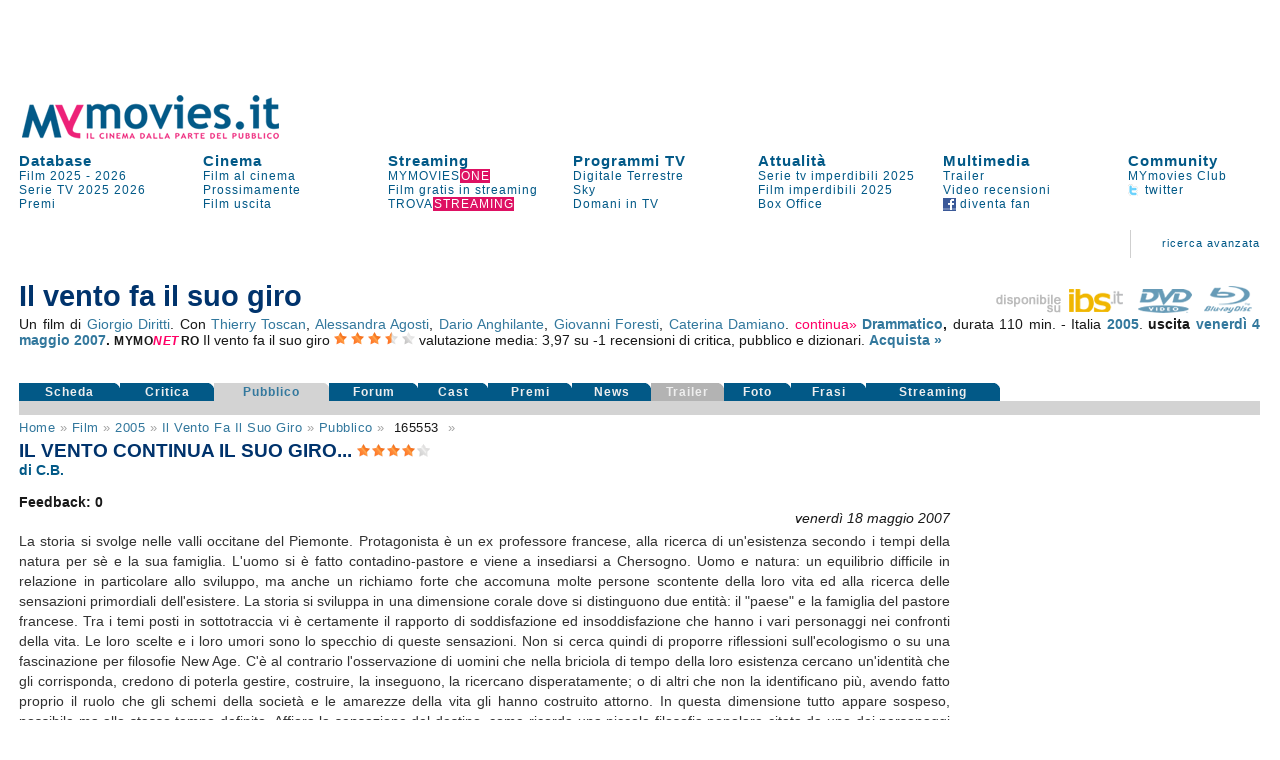

--- FILE ---
content_type: text/html
request_url: https://www.mymovies.it/film/2005/ilventofailsuogiro/pubblico/?id=165553
body_size: 17592
content:
<!DOCTYPE html PUBLIC "-//W3C//DTD XHTML 1.0 Transitional//EN" "http://www.w3.org/TR/xhtml1/DTD/xhtml1-transitional.dtd">
<html xmlns="http://www.w3.org/1999/xhtml" >

<script language="javascript" type="text/javascript">
 function inserisci_avviso(frm){
    if (frm.email.value.length == 0) {
      alert("Inserisci il tuo indirizzo di posta elettronica");
      document.getElementById("email").focus()
    return false;
    }

		if (frm.DVD.checked) {
			var v_dvd = "on"
		}
		if (frm.CD.checked) {
			var v_cd = "on"
		}
		if (frm.TV.checked) {
			var v_tv = "on"
		}
		if (frm.NOLEGGIO.checked) {
			var v_noleggio = "on"
		}
		var v_regista = 0
		var v_attore = 0
		if (frm.regista.options[frm.regista.selectedIndex].value != 0) {
		  var v_regista = frm.regista.options[frm.regista.selectedIndex].value
		}
		if (frm.attore.options[frm.attore.selectedIndex].value != 0) {
		  var v_attore = frm.attore.options[frm.attore.selectedIndex].value
		}
		
    var v_email = frm.email.value
    var v_idfilm = frm.idfilm.value
    //var v_note = frm.note.value
    var v_chi = frm.CHI.value
    var v_conferma = frm.conferma.value
    var v_formato = frm.formato.value
    
    AjaxLive('http://www.mymovies.it/v7/ajax/tv/avviso_passaggio.asp?idfilm=' + v_idfilm + '&email=' + v_email + '&DVD=' + v_dvd + '&CD=' + v_cd + '&TV=' + v_tv + '&NOLEGGIO=' + v_noleggio + '&CHI=' + v_chi + '&regista=' + v_regista + '&attore=' + v_attore + '&conferma=' + v_conferma + '&formato=' + v_formato, 'passaggiotv',0,'Registrazione in corso',0);
    //document.getElementById("insertdati").style.display='block'
    }
</script>


<head>
    <title>il vento continua il suo giro... - Il vento fa il suo giro (2005)</title>
    <meta name="description" content="Un film di Giorgio Diritti con ."/>
    <meta name="keywords" content="Il vento fa il suo giro, film, Giorgio Diritti, , cast, critica, trailer, locandina, durata, dvd"/>
    <meta name="robots" content="index,follow"/>
	<meta name="author" content="Mo-Net s.r.l. Milano-Firenze"/>
<meta http-equiv="Content-Type" content="text/html; charset=iso-8859-1"/>
<script language="JavaScript" type="text/JavaScript" src="//pad.mymovies.it/v9/script/funzionicss.js?v=8"></script>
<script language="JavaScript" type="text/JavaScript" src="//pad.mymovies.it/v7/script/script_comuni.js"></script>

<script language="JavaScript" type="text/JavaScript" src="//pad.mymovies.it/ajax/myajax.js"></script>

<script language="JavaScript" type="text/JavaScript" src="//pad.mymovies.it/v9/script/cercatratag_mid_len_instr.js"></script>
<script type="text/javascript" src="//pad.mymovies.it/ckeditor/ckeditor.js"></script>
<script type="text/javascript" src="//pad.mymovies.it/live/include/player/flow/flowplayer-3.2.4.min.js"></script>
<script type="text/javascript" src="//pad.mymovies.it/live/include/player/flow/flowplayer.ipad-3.2.1.js"></script>
<script type="text/javascript" src="//pad.mymovies.it/live/include/player/flow/flowplayer.playlist-3.0.8.js"></script>
<script src="https://connect.facebook.net/it_IT/all.js"></script>


<link rel="shortcut icon" href="//pad.mymovies.it/favicon.ico" type="image/x-icon" />
<link href="//pad.mymovies.it/v9/css/mymovies.css?v=13" rel="stylesheet" type="text/css" /> 
<link  href='https://fonts.googleapis.com/css?family=Six+Caps|Lobster' rel='stylesheet' type='text/css' >


<link rel="alternate" type="application/rss+xml" title="RSS MYmovies - Film nelle sale" href="https://www.mymovies.it/cinema/xml/rss/" />
<link rel="alternate" type="application/rss+xml" title="RSS MYmovies - Le uscite del weekend" href="https://www.mymovies.it/prossimamente/rss/weekend/" />
<link rel="alternate" type="application/rss+xml" title="RSS MYmovies - Prossimamente al cinema" href="https://www.mymovies.it/prossimamente/rss/" />

<!--[if lt IE 7]>
<script defer type="text/javascript" src="https://pad.mymovies.it/v7/script/trasparenza.js"></script>
<![endif]-->

<script type="text/javascript" src="//www.mymovies.it/v9/jquery/jquery-1.8.2.js"></script>
<script src="https://pad.mymovies.it/v12/script/player/main.min.js?ver=c8"></script>



	<!-- OAS SETUP (please place in page header) -->
	<SCRIPT LANGUAGE=JavaScript>

	var MNZ_policy = 1;
	var mymovies_norm_cookie = '-1';
	var nome = "mymovies_norm_cookie=";
	var cookies = document.cookie.split(';');
	for(var i = 0; i < cookies.length; i++) {
	var c = cookies[i].trim();
	if (c.indexOf(nome) == 0) 
		var mymovies_norm_cookie = c.substring(nome.length, c.length);  
	}
	
    if (mymovies_norm_cookie == '1') {
		var MNZ_policy = 1;
	} else if (mymovies_norm_cookie == '0') {
		var MNZ_policy = 0;
    } else {
		var MNZ_policy = -1;
    }


	var MNZ_sitepage = '';
	var MNZ_listpos= '';
	var MNZ_query = '';
	var MNZ_listmediapos = '';
	var MNZ_account = '';

	var deviceWap = 'deviceWap';
	var deviceWml = 'deviceWml';

	OAS_sitepage = 'mymovies.it/database';
	OAS_listpos= 'Position3,Top,TopLeft,Middle1,x40,x41,x42,x43,Middle3,Piede';
	OAS_query = 'genere=drammatico&film=ilventofailsuogiro';
	OAS_listmediapos = 'x01';

	</SCRIPT>
	<SCRIPT LANGUAGE=JavaScript1.1 SRC="https://pad.mymovies.it/v12/include/adv/manzoni/ver1/mnz_adsetup_online.js?t=b10_17">
	<!-- -->
	</SCRIPT>
	<!-- OAS SETUP end -->

	

<!-- webTrekk Espresso -->
<script type="text/javascript">
	var pageHref = 'http://www.mymovies.it/film/2005/ilventofailsuogiro/pubblico/';
</script>
<!-- /webTrekk Espresso -->


<!-- InMobi Choice. Consent Manager Tag v3.0 (for TCF 2.2) -->
<script type="text/javascript" async=true>
(function() {
  var host = window.location.hostname;
  var element = document.createElement('script');
  var firstScript = document.getElementsByTagName('script')[0];
  var url = 'https://cmp.inmobi.com'
    .concat('/choice/', 'UM1EZpFAA06wW', '/', host, '/choice.js?tag_version=V3');
  var uspTries = 0;
  var uspTriesLimit = 3;
  element.async = true;
  element.type = 'text/javascript';
  element.src = url;

  firstScript.parentNode.insertBefore(element, firstScript);

  function makeStub() {
    var TCF_LOCATOR_NAME = '__tcfapiLocator';
    var queue = [];
    var win = window;
    var cmpFrame;

    function addFrame() {
      var doc = win.document;
      var otherCMP = !!(win.frames[TCF_LOCATOR_NAME]);

      if (!otherCMP) {
        if (doc.body) {
          var iframe = doc.createElement('iframe');

          iframe.style.cssText = 'display:none';
          iframe.name = TCF_LOCATOR_NAME;
          doc.body.appendChild(iframe);
        } else {
          setTimeout(addFrame, 5);
        }
      }
      return !otherCMP;
    }

    function tcfAPIHandler() {
      var gdprApplies;
      var args = arguments;

      if (!args.length) {
        return queue;
      } else if (args[0] === 'setGdprApplies') {
        if (
          args.length > 3 &&
          args[2] === 2 &&
          typeof args[3] === 'boolean'
        ) {
          gdprApplies = args[3];
          if (typeof args[2] === 'function') {
            args[2]('set', true);
          }
        }
      } else if (args[0] === 'ping') {
        var retr = {
          gdprApplies: gdprApplies,
          cmpLoaded: false,
          cmpStatus: 'stub'
        };

        if (typeof args[2] === 'function') {
          args[2](retr);
        }
      } else {
        if(args[0] === 'init' && typeof args[3] === 'object') {
          args[3] = Object.assign(args[3], { tag_version: 'V3' });
        }
        queue.push(args);
      }
    }

    function postMessageEventHandler(event) {
      var msgIsString = typeof event.data === 'string';
      var json = {};

      try {
        if (msgIsString) {
          json = JSON.parse(event.data);
        } else {
          json = event.data;
        }
      } catch (ignore) {}

      var payload = json.__tcfapiCall;

      if (payload) {
        window.__tcfapi(
          payload.command,
          payload.version,
          function(retValue, success) {
            var returnMsg = {
              __tcfapiReturn: {
                returnValue: retValue,
                success: success,
                callId: payload.callId
              }
            };
            if (msgIsString) {
              returnMsg = JSON.stringify(returnMsg);
            }
            if (event && event.source && event.source.postMessage) {
              event.source.postMessage(returnMsg, '*');
            }
          },
          payload.parameter
        );
      }
    }

    while (win) {
      try {
        if (win.frames[TCF_LOCATOR_NAME]) {
          cmpFrame = win;
          break;
        }
      } catch (ignore) {}

      if (win === window.top) {
        break;
      }
      win = win.parent;
    }
    if (!cmpFrame) {
      addFrame();
      win.__tcfapi = tcfAPIHandler;
      win.addEventListener('message', postMessageEventHandler, false);
    }
  };

  makeStub();

  var uspStubFunction = function() {
    var arg = arguments;
    if (typeof window.__uspapi !== uspStubFunction) {
      setTimeout(function() {
        if (typeof window.__uspapi !== 'undefined') {
          window.__uspapi.apply(window.__uspapi, arg);
        }
      }, 500);
    }
  };

  var checkIfUspIsReady = function() {
    uspTries++;
    if (window.__uspapi === uspStubFunction && uspTries < uspTriesLimit) {
      console.warn('USP is not accessible');
    } else {
      clearInterval(uspInterval);
    }
  };

  if (typeof window.__uspapi === 'undefined') {
    window.__uspapi = uspStubFunction;
    var uspInterval = setInterval(checkIfUspIsReady, 6000);
  }
})();


// LISTENER MANZONI
window.__tcfapi('addEventListener', 2, function(tcData,listenerSuccess) {
  if (listenerSuccess) {
      // check the eventstatus
      if (tcData.eventStatus === 'useractioncomplete' ||
          tcData.eventStatus === 'tcloaded') {
          console.log('Do IAB Vendors Actions Here');

          if ((tcData.purpose.consents[1] === false) || (tcData.purpose.consents[1] === undefined)) {
              console.log('Do nothing');

              // autopromo - start
              

              document.getElementById("testata_dinamica").innerHTML = '<a href="https://www.mymovies.it/ondemand/one/scopri/?ref=mmit" target="_top"><img src="https://pad.mymovies.it/streaming-rassegne/one/adv/dinamic/masthead-3.jpg" alt="Scopri MYmovies ONE" style="width:970px; height:auto;"></a>';
              // autopromo - end
          }
          else if ((tcData.purpose.consents[3] === false) || (tcData.purpose.consents[4] === false) || (tcData.purpose.consents[5] === false) ||
              (tcData.purpose.consents[3] === undefined) || (tcData.purpose.consents[4] === undefined) || (tcData.purpose.consents[5] === undefined)) {
              console.log('Do without dmp');
              MNZ_advReady('notok');
          }
          else {
              MNZ_fireOneplusx();
              setTimeout(function(){ MNZ_advReady('ok')}, 500);
              console.log('Do with dmp');
          }
      }
  }
});

</script>
<!-- End InMobi Choice. Consent Manager Tag v3.0 (for TCF 2.2) -->

	<link rel="image_src" href="https://pad.mymovies.it/filmclub/2006/05/307/imm.jpg" />

	<meta property="og:title" content="Il vento fa il suo giro (2005)" />
	<meta property="og:type" content="movie" />
	<meta property="og:url" content="http://www.mymovies.it/film/2005/ilventofailsuogiro/" />
	<meta property="og:image" content="https://pad.mymovies.it/filmclub/2006/05/307/imm.jpg" />
	<meta property="og:site_name" content="mymovies.it" />
	<meta property="og:description" content="Un film di Giorgio Diritti con . IL VENTO CONTINUA IL SUO GIRO...." />

	
	<script type="text/javascript">
		window._taboola = window._taboola || [];
		
		_taboola.push({article:'auto'});
		
		!function (e, f, u) {
			e.async = 1;
			e.src = u;
			f.parentNode.insertBefore(e, f);
		}(document.createElement('script'),
			document.getElementsByTagName('script')[0],
			'//cdn.taboola.com/libtrc/gruppoespresso-mymovies/loader.js');
	</script>
	
</head>


<body>





<div id="adv-Position3"><script>try { MNZ_ASYNC('Position3'); } catch(e) {}</script></div>




<div id="leaderboard" style="background-position:center top; background-repeat:no-repeat; background-color:#ffffff; text-align:left;"><div>

<div id="testata_dinamica" style="text-align:center; top:0px; margin-left:auto; margin-right:auto; left:0px; width:100%; overflow:visible; min-height: 90px;">
	<div id="v9topmanzoni" style="display:none;">
	<div>
			<div id="adv-Top"><script>try { MNZ_ASYNC('Top'); } catch(e) {}</script></div>

</div>   
</div>
</div>


<div class="struttura">	
	<div style="clear:both;"></div>

	<table border="0" cellpadding="0" cellspacing="0" style="width:100%; font-size:13px; z-index:1;" class="linkblu">
    	<tr>
        	<td rowspan="2" valign="bottom" style="width:300px;">
            	<div style="width:300px; height:50px;" id="logo_head2">
					
					<a title="MYmovies" href="https://www.mymovies.it">
                		<img id="logo_head" alt="Logo MYmovies" src="https://pad.mymovies.it/v9/img/logomymovies.png"/>
              		</a>
            	</div>
        	</td>
    	</tr>
	</table>

	<div style="clear:both;"></div>

	<table border="0" cellpadding="0" cellspacing="0" style="width:100%;">
		<tr>
			<td colspan="7">
				<div style="width:930px; height:12px;"></div>
            </td>
        </tr>

        <tr>
            <td class="menu_head_tit" style="text-align:left;"><a href="https://www.mymovies.it/database/" title="Tutti i film dal 1895 a oggi">Database</a></td>
            <td class="menu_head_tit" style="text-align:left;"><a href="https://www.mymovies.it/cinema/" title="Oggi al cinema">Cinema</a></td>
            <td class="menu_head_tit" style="text-align:left;"><a href="https://www.mymovies.it/ondemand/one/" title="Film in streaming">Streaming</a></td>
            
				<td class="menu_head_tit" style="text-align:left;"><a href="https://www.mymovies.it/tv/" title="Guida ai Programmi TV">Programmi TV</a></td>
            
                <td class="menu_head_tit" style="text-align:left;"><a href="https://www.mymovies.it/cinemanews/" title="Cinemanews - Attualit&agrave; ed eventi dal mondo del cinema, dello spettacolo e delle arti visive.">Attualit&agrave;</a></td>
            
            <td class="menu_head_tit" style="text-align:left;"><a href="https://www.mymovies.it/trailer/">Multimedia</a></td>
            
            
            
            <td class="menu_head_tit" style="text-align:left;">
            <a href="https://ws.mymovies.it/profilo/accedi/" title="MYmovies Club">Community</a>
            </td>
        </tr>

        <tr>
            <td class="menu_head_link" style="text-align:left;"><a href="https://www.mymovies.it/film/2025/" title="Film 2025">Film 2025</a> - <a href="https://www.mymovies.it/film/2026/" title="Film 2026">2026</a></td>
            
            
                <td class="menu_head_link" style="text-align:left;">
                    <a href="https://www.mymovies.it/cinema/" title="Film al cinema">Film&nbsp;al&nbsp;cinema</a>
                </td>
            

            
            <td class="menu_head_link" style="text-align:left;"><a href="https://www.mymovies.it/ondemand/one/" title="MYMOVIES ONE"><span class="linkblu" style="color:#025987;">MYMOVIES<span style="color:#ffffff; background-color:#de1163; padding-left:1px;">ONE</span></span></a></td>
            
            
                <td class="menu_head_link" style="text-align:left;"><a href="https://www.mymovies.it/tv/digitaleterrestre/" title="Programmi TV Digitale Terrestre">Digitale&nbsp;Terrestre</a></td>
            
            
            <td class="menu_head_link" style="text-align:left;">
                <a href="https://www.mymovies.it/serietv/imperdibili/2025/" title="Le migliori serie del 2025">Serie tv imperdibili 2025</a>

                
            </td>
            
            
              <td class="menu_head_link" style="text-align:left;"><a href="https://www.mymovies.it/trailer/">Trailer</a></td>
            
                <td class="menu_head_link" style="text-align:left;"><a href="https://ws.mymovies.it/profilo/accedi/">MYmovies Club</a></td>
            
            
        </tr>

        <tr>
            <td class="menu_head_link"><a href="https://www.mymovies.it/serietv/" title="Serie TV">Serie TV</a> <a href="https://www.mymovies.it/serietv/2025/" title="Serie TV 2025">2025</a> <a href="https://www.mymovies.it/serietv/2026/" title="Serie TV 2026">2026</a></td>

            
                <td class="menu_head_link" style="text-align:left;"><a href="https://www.mymovies.it/prossimamente/" title="Prossimamente al cinema">Prossimamente</a></td>
            
            
          <td class="menu_head_link" style="text-align:left;"><a href="https://www.mymovies.it/trovastreaming/?tipologia=AVOD" title="Film gratis in streaming">Film gratis in streaming</a></td>
            <td class="menu_head_link" style="text-align:left;"><a href="https://www.mymovies.it/tv/sky/stasera/" title="Programmi Sky">Sky</a></td>
            <td class="menu_head_link"><a href="https://www.mymovies.it/film/imperdibili/2025/" title="Film imperdibili 2025">Film imperdibili 2025</a></td>


            <td class="menu_head_link" style="text-align:left;"><a href="https://www.mymovies.it/video-recensioni/" title="Video recensioni">Video recensioni</a></td>

            <td class="menu_head_link" style="text-align:left;"><a href="https://twitter.com/mymovies/" title="Segui MYmovies su twitter"><img src="https://pad.mymovies.it/v7/img/twitter_ico.gif" align="absmiddle" />&nbsp;twitter</a></td>
            
        </tr>
        
        <tr>
            <td class="menu_head_link" style="text-align:left;"><a href="https://www.mymovies.it/film/2026/premi/" title="Premi del cinema 2026">Premi</a></td>
            

            
              <td class="menu_head_link" style="text-align:left;"><a href="https://www.mymovies.it/film/uscita/" title="Film uscita">Film&nbsp;uscita</a></td>
            


            <td class="menu_head_link" style="text-align:left;"><a href="https://www.mymovies.it/trovastreaming/" title="TROVASTREAMING"><span class="linkblu" style="color:#025987;">TROVA<span style="color:#ffffff; background-color:#de1163; padding-left:1px;">STREAMING</span></span></a></td>

            <td class="menu_head_link" style="text-align:left;"><a href="https://www.mymovies.it/tv/digitaleterrestre/domani/sera/" title="Programmazione di domani in TV">Domani in TV</a></td>
            
            <td class="menu_head_link" style="text-align:left;"><a href="https://www.mymovies.it/boxoffice/" title="Box Office">Box Office</a></td>


            <td class="menu_head_link" style="text-align:left;"><a href="https://www.facebook.com/mymovies.it" title="Diventa fan di MYmovies.it su facebook"><img src="https://pad.mymovies.it/v7/img/facebook_ico.gif" align="absmiddle" />&nbsp;diventa&nbsp;fan</a></td>
		</tr>
	</table>
</div>
</div>


<style type="text/css">
    div.campo{
        font-size:12px;
    }
    div.boxsuggerimenti {
      font-size:12px;
      position:absolute;
      background-color:white;
      border:1px solid #888;
      margin:0px;
      padding:0px;
    }
    div.boxsuggerimenti ul {
      list-style-type:none;
      margin:0px;
      padding:0px;
    }
    div.boxsuggerimenti ul li.selected { background-color: #FF0066; color:#ffffff;}
    div.boxsuggerimenti ul li {
      list-style-type:none;
      vertical-align:middle;
      height:25px;
      display:block;
      margin:0;
      padding:3px;
      cursor:pointer;
      border-bottom:solid 1px #c2c2c2;
    }
    div.boxsuggerimenti ul li a {
      text-decoration:none;
      cursor:pointer;
      color:#000000;
    }
    div.boxsuggerimenti ul li a:hover {
      text-decoration:none;
      cursor:pointer;
      color:#ffffff;
      background-color: #FF0066;
    }
    div.boxsuggerimenti ul li.selected a { background-color: #FF0066; color:#ffffff;}

</style>


<div class="struttura">

<table class="link_motore2" style="width:100%"  border="0" cellpadding="0" cellspacing="0">
<tr>
    <td colspan="7" align="right" valign="bottom" >
        <div style="width:100%; margin:3px 0px 3px 0px; font-size:110%">
             
        </div>
    </td>
</tr>
<tr class="link_motore2" style="height:60px">
        <td style="width:100%;">
        </td>

        <td valign="middle" style="padding-right: 30px; padding-left: 30px;" align="center">
        <img src="https://pad.mymovies.it/v7/img/asta_bordo.gif" />
        </td>
        <td align="right" >
        <a href="https://www.mymovies.it/database/">ricerca&nbsp;avanzata</a><br />
        </td>
<td style="width:10px;" class="bordo_motore3"></td>
</tr>
</table>
</div>

<div id="risultato_suggerimenti" style="left:0px"></div>
<div id="suggerimenti_dettaglio"></div>




<div class="struttura" style="display:none" id="Community_Menu"></div>

<div class="struttura" style="padding: 0px;">
	<div class="struttura" style="padding:0px; margin:0px;">
<table border="0" cellpadding="0" cellspacing="0" style="width:100%;padding:0px; margin:0px;" class="struttura">
        <tr>
        <td>
        <div style="width:990px; height:3px"></div>
        </td>
        </tr>
        <tr>
        <td valign="middle" align="center">
			<div id="adv-TopLeft"><script>try { MNZ_ASYNC('TopLeft'); } catch(e) {}</script></div>
        </td>
        </tr>
        <tr>
        <td>
        <div style="width:930px; height:3px"></div>
        </td>
        </tr>
</table>
</div>

</div>



  
<div id="home_centrale">
    <div class="struttura">
		
		<div id="risultato_sale_scrivi" style="text-align:right">
		

<script type="text/javascript" charset="utf-8">
	AjaxLive('//www.mymovies.it/club/ajax/link_login_imposta_ajax.asp?rnd_iscrizione='+ getCookie('rnd_iscrizione') +'&club_stato='+ getCookie('club_stato') +'&club_memo='+ getCookie('club_memo') +'&idmember='+ getCookie('idmember') +'&stato=&myclub_div=risultato_sale_scrivi&myclub_attivita=14&myclub_link=/film/2005/ilventofailsuogiro/pubblico/?id=165553&ref=/film/2005/ilventofailsuogiro/pubblico/', 'risultato_sale_scrivi', 0, 0, 0)
</script>
		</div>

        



<table style="width:100%;" border="0" cellpadding="0" cellspacing="0">
<tr>
	<td colspan="2" valign="bottom" align="right">
	</td>
</tr>

<tr>
	<td valign="bottom" align="left">
	<div>  
      
      <h3 style="letter-spacing:1px; color:#191919"></h3>
      
                <h1 style="margin-bottom:3px;">
                  Il vento fa il suo giro
                </h1>
                
	</td>
	<td valign="bottom" align="right">
		<div style="text-align:right;">
				
			<a onclick="pageTracker._trackEvent('ibs', 'home', 'Il vento fa il suo giro');" href="http://www.ibs.it?utm_source=mymovies_it&utm_medium=display&utm_campaign=site_link" title="Ibs.it" target="_blank" ><img src="https://pad.mymovies.it/v9/img/ibs.png" title="Acquista su Ibs.it" alt="Acquista su Ibs.it" /></a>&nbsp;&nbsp;
			
			<a onclick="pageTracker._trackEvent('ibs', 'dvd', 'Il vento fa il suo giro');" href="https://www.lafeltrinelli.it/vento-fa-suo-giro-film-giorgio-diritti/e/8033650550603?utm_source=mymovies_it&utm_medium=display&utm_campaign=site_link" title="Dvd Il vento fa il suo giro" target="_blank"><img src="https://pad.mymovies.it/v9/img/icon_dvd_on.png" title="Acquista il dvd Il vento fa il suo giro" alt="Dvd Il vento fa il suo giro" /></a>&nbsp;&nbsp;
			
    			<a onclick="pageTracker._trackEvent('ibs', 'Blu-Ray', 'Il vento fa il suo giro');" href="https://www.ibs.it/film?utm_source=mymovies_it&utm_medium=display&utm_campaign=site_link" title="Blu-Ray Il vento fa il suo giro" target="_blank"><img src="https://pad.mymovies.it/v9/img/icon_br_on.png" title="Acquista il Blu-Ray Il vento fa il suo giro" alt="Blu-Ray Il vento fa il suo giro" /></a>&nbsp;&nbsp;
  			
		</div>


	</td>
</tr>

<tr>
    <td colspan="2">
      <div>  
      
<div style="text-align:justify" class="linkblu">
  
      Un film di <a href="http://www.mymovies.it/biografia/?r=20261">Giorgio Diritti</a>.
  Con <a href="http://www.mymovies.it/biografia/?a=68201">Thierry Toscan</a>, <a href="http://www.mymovies.it/biografia/?a=56685">Alessandra Agosti</a>, <a href="http://www.mymovies.it/biografia/?a=68202">Dario Anghilante</a>, <a href="http://www.mymovies.it/biografia/?a=68203">Giovanni Foresti</a>, <a href="http://www.mymovies.it/biografia/?a=173641">Caterina Damiano</a>. 
        <div id="attori_espandi"  class="linknolinkrosa" style="display:inline" onclick="document.getElementById('attori_comprimi').style.display='inline'" onmouseup="document.getElementById('attori_espandi').style.display='none'" onmousedown="document.getElementById('attori_continua').style.display='inline'">continua&raquo;</div>
        <div id="attori_comprimi" class="linknolinkrosa" style="display:none"  onclick="document.getElementById('attori_espandi').style.display='inline'" onmouseup="document.getElementById('attori_comprimi').style.display='none'" onmousedown="document.getElementById('attori_continua').style.display='none'">&laquo;continua</div>
        <div id="attori_continua" style="display:none"> <a href="http://www.mymovies.it/biografia/?a=173642">Giacomino Allais</a>, <a href="http://www.mymovies.it/biografia/?a=173643">Daniele Mattalia</a>, <a href="http://www.mymovies.it/biografia/?a=173644">Ines Cavalcanti</a>, <a href="http://www.mymovies.it/biografia/?a=173645">Kevin Chiampo</a></div>
     
        <strong>
       <a title="Film drammatici" href="http://www.mymovies.it/film/drammatici/">Drammatico</a>,
    </strong>
   
durata 110 min.

- Italia  <strong> <a title="Film 2005" href="http://www.mymovies.it/film/2005/">2005</a></strong>.

    <strong>
    uscita <a href=http://www.mymovies.it/film/uscita/maggio/2007/?data=04/05/2007>venerdì 4</a> <a href=http://www.mymovies.it/film/uscita/maggio/2007/>maggio 2007</a>.
    </strong>

  <span itemscope itemtype="http://data-vocabulary.org/Review-aggregate"> 
     <span style="letter-spacing:.5px; font-size:85%"> <strong>MYMO<em style="color:#ff0066;">NE<span style="letter-spacing:2.3px">T</span></em>RO</strong> </span>
     <span itemprop="itemreviewed">Il vento fa il suo giro</span>  <img title="valutazione media:  3,97 stelle" title="valutazione media tra critica e pubblico: 3,97 stelle" alt="*" src="https://pad.mymovies.it/v7/img/stella.png" /> <img title="valutazione media:  3,97 stelle" title="valutazione media tra critica e pubblico: 3,97 stelle" alt="*" src="https://pad.mymovies.it/v7/img/stella.png" /> <img title="valutazione media:  3,97 stelle" title="valutazione media tra critica e pubblico: 3,97 stelle" alt="*" src="https://pad.mymovies.it/v7/img/stella.png" /> <img title=" valutazione media:  3,97 stelle" alt="1/2" src="https://pad.mymovies.it/v7/img/mezza_stella.png" /> <img title=" valutazione media:  3,97 stelle" alt="-" src="https://pad.mymovies.it/v7/img/no_stella.png" />
     <span itemprop="rating" itemscope itemtype="http://data-vocabulary.org/Rating">    
        valutazione media:
        <span itemprop="average">3,97</span>
        <meta itemprop="best" content="5"/>  
        <meta itemprop="worst" content="1"/> 
     </span>
  	su
     <span itemprop="count">-1</span>
   	
  		recensioni di critica, pubblico e dizionari.
  	
  </span> 

  <strong><a href="http://www.cgentertainment.it/acquista/?film=44377" title="Acqusita il film Il vento fa il suo giro">Acquista &raquo;</a></strong>

</div>




<table style="width:100%; height:30px; margin-top:5px" border="0" cellspacing="0" cellpadding="0">
	<tr>
		<td style="width:105px" valign="top"><g:plusone href="http://www.mymovies.it/film/2005/ilventofailsuogiro/"></g:plusone></td>
		
		<td valign="top">


			<div id="fb-root"></div>
			<script>(function(d, s, id) {
			  var js, fjs = d.getElementsByTagName(s)[0];
			  if (d.getElementById(id)) return;
			  js = d.createElement(s); js.id = id;
			  js.src = "//connect.facebook.net/it_IT/sdk.js#xfbml=1&appId=360235161705&version=v2.0";
			  fjs.parentNode.insertBefore(js, fjs);
			}(document, 'script', 'facebook-jssdk'));</script>
			
			

<div class="fb-like" style="float:left; margin-bottom:10px;" data-href="http://www.mymovies.it/film/2005/ilventofailsuogiro/" data-width="615" data-layout="button_count" data-action="like" data-show-faces="true" data-share="true"></div>

		</td>
	</tr>
	
</table>





      </div>  
    </td>
</tr>
<tr>
    <td colspan="2" valign="bottom" style="width:100%">
	
    <table border="0" cellpadding="0" cellspacing="0" style="width:100%;">
    <tr>
        
            <td class="rec_link_disattivo"><a title="Recensione Il vento fa il suo giro" href="https://www.mymovies.it/film/2005/ilventofailsuogiro/">Scheda</a></td>
        
                <td class="rec_link_disattivo"><a title="Il vento fa il suo giro: recensioni della critica" href="https://www.mymovies.it/film/2005/ilventofailsuogiro/rassegnastampa/">Critica</a></td>
        
            <td class="rec_link_attivo"><a title="Il vento fa il suo giro: recensioni del pubblico" href="https://www.mymovies.it/film/2005/ilventofailsuogiro/pubblico/">Pubblico</a></td>
            
        <td class="rec_link_disattivo"><a title="Il forum sul film Il vento fa il suo giro" href="https://www.mymovies.it/film/2005/ilventofailsuogiro/forum/">Forum</a></td>
        
        <td class="rec_link_disattivo"><a title="Cast Il vento fa il suo giro" href="https://www.mymovies.it/film/2005/ilventofailsuogiro/cast/">Cast</a></td>
        
            <td class="rec_link_disattivo"><a title="Premi e nomination Il vento fa il suo giro" href="https://www.mymovies.it/film/2005/ilventofailsuogiro/premi/">Premi</a></td>
          
            <td class="rec_link_disattivo"><a title="News Il vento fa il suo giro" href="https://www.mymovies.it/film/2005/ilventofailsuogiro/news/">News</a></td>
          
          <td class="rec_link_grigio">Trailer</td>
        
        <td class="rec_link_disattivo"><a title="Foto Il vento fa il suo giro" href="https://www.mymovies.it/film/2005/ilventofailsuogiro/foto/">Foto</a></td>
        
        <td class="rec_link_disattivo"><a title="Frasi celebri dal film Il vento fa il suo giro" href="https://www.mymovies.it/film/2005/ilventofailsuogiro/frasi/">Frasi</a></td>
        
        <td class="rec_link_disattivo"><a title="Il vento fa il suo giro in streaming" href="https://www.mymovies.it/film/2005/ilventofailsuogiro/shop/">Streaming</a></td>
        

		<td>
			<div style="width:150px;"></div>
		</td>
    </tr>
    </table>
    </td>
</tr>

<tr>
    <td colspan="2">
        <div style="height:14px; background-color:#d3d3d3; width:100%;">
        </div>
    </td>
</tr>

</table>



    </div>
   
<div class="struttura"> 

<div id="recensione_nocap">


<table style="width:100%" border="0" cellpadding="0" cellspacing="0">
    <tr>
        <td class="navigazione">
            
<div class="linkblu" style="clear:both; color:#a3a3a3">
      
            <a href="http://www.mymovies.it">Home</a>&nbsp;&raquo;
            <span style="text-transform: capitalize;"><a href="http://www.mymovies.it/film/">film</a>&nbsp;&raquo;</span>
      
            <span style="text-transform: capitalize;"><a href="http://www.mymovies.it/film/2005/">2005</a></span>&nbsp;&raquo;
      
           <span style="text-transform: capitalize;"><a href="http://www.mymovies.it/film/2005/ilventofailsuogiro/">Il vento fa il suo giro</a></span>&nbsp;&raquo;
      
            <span style="text-transform: capitalize;"><a href="http://www.mymovies.it/film/2005/ilventofailsuogiro/pubblico/">pubblico</a></span>&nbsp;&raquo;
      
            <span style="background-color:#ffffff;; text-transform: capitalize; color:#191919" >&nbsp;165553&nbsp;</span>&nbsp;&raquo;
           
</div>
      

        </td>
        <td align="right" rowspan="8" style="width:310px" valign="top">
            <div style="margin-top:10px;">
                <div style="width:300px;"> 
  <div style="background-color:#ffffff;" id="middle1_companion">
		<div id="adv-Middle1"><script>try { MNZ_ASYNC('Middle1'); } catch(e) {}</script></div>
  </div>
  
  <div style="height:1px; margin-bottom:15px;"></div>
  




<table class="linkblu" style="width:300px; cursor:pointer; margin-top:5px;" border="0" cellspacing="0" cellpadding="0">
	
		<tr>
			<td colspan="10" style="float:right; width:290px;">
				<div id="adv-x41"><script>try { MNZ_ASYNC('x41'); } catch(e) {}</script></div>
			</td>
		</tr>
    
		<tr>
			<td>&nbsp;</td>
			<td>&nbsp;</td>
		</tr>
		


		<tr>
			<td colspan="10" style="float:right; width:290px;">
				<div id="adv-x42"><script>try { MNZ_ASYNC('x42'); } catch(e) {}</script></div>
			</td>
		</tr>

		<tr>
			<td>&nbsp;</td>
			<td>&nbsp;</td>
		</tr>

		<tr>
			<td colspan="10" style="float:right; width:290px;">
				<div id="adv-x43"><script>try { MNZ_ASYNC('x43'); } catch(e) {}</script></div>
			</td>
		</tr>

		<tr>
			<td>&nbsp;</td>
			<td>&nbsp;</td>
		</tr>




</table>







</div>
  
        
            </div>
                    

            </td>
    </tr>


    <tr>
        <td class="linkblu" align="left" valign="top">
                
                    <h2>
                        IL VENTO CONTINUA IL SUO GIRO...
                        <img style="margin-right:5px;" src="https://pad.mymovies.it/dizionario/img/4h.gif"
                        alt="Valutazione 4 stelle su cinque" />
                        
                    </h2>
                    <h3>di C.B.</h3> 
                
                <br />
                <strong>Feedback: 0  </strong>
          </td>
    </tr>
    
    <tr>
        <td align="right" style="font-style:italic" >
            venerdì 18 maggio 2007
        </td>
    </tr>
    
    <tr>
        <td>
            
            <p style="margin-top:5px;">
                La storia si svolge nelle valli occitane del Piemonte. Protagonista è un ex professore francese, alla ricerca di un'esistenza secondo i tempi della natura per sè e la sua famiglia. L'uomo si è fatto contadino-pastore e viene a insediarsi a Chersogno. Uomo e natura: un equilibrio difficile in relazione in particolare allo sviluppo, ma anche un richiamo forte che accomuna molte persone scontente della loro vita ed alla ricerca delle sensazioni primordiali dell'esistere. La storia si sviluppa in una dimensione corale dove si distinguono due entità: il "paese" e la famiglia del pastore francese. Tra i temi posti in sottotraccia vi è certamente il rapporto di soddisfazione ed insoddisfazione che hanno i vari personaggi nei confronti della vita. Le loro scelte e i loro umori sono lo specchio di queste sensazioni. Non si cerca quindi di proporre riflessioni sull'ecologismo o su una fascinazione per filosofie New Age. C'è al contrario l'osservazione di uomini che nella briciola di tempo della loro esistenza cercano un'identità che gli corrisponda, credono di poterla gestire, costruire, la inseguono, la ricercano disperatamente; o di altri che non la identificano più, avendo fatto proprio il ruolo che gli schemi della società e le amarezze della vita gli hanno costruito attorno. In questa dimensione tutto appare sospeso, possibile ma allo stesso tempo definito. Affiora la sensazione del destino, come ricorda una piccola filosofia popolare citata da uno dei personaggi del film: "le cose sono come il vento, prima o poi ritornano". Gli eventi propongono una riflessione sulle scelte personali, su quelle che potranno caratterizzare il futuro, che potranno forse modificarlo per renderci intimamente più felici, in pace con noi stessi.


            </p>
            
            <div style="margin-top:5px; margin-bottom:10px;" class="linkblu">
                <span style="margin-bottom:3px;" id="apriform165553" onClick="AjaxGetApri('apriform165553','chiudiform165553','//www.mymovies.it/ajax/commenti_z_in.asp?idfilm=44377&amp;idrecensione=165553&amp;div=form_z_in165553&myclublink=http%3A%2F%2Fwww%2Emymovies%2Eit%2Ffilm%2F2005%2Filventofailsuogiro%2Fpubblico%2F%3Fid%3D165553',myHandler,'form_z_in165553');" class="linknolinkrosa" onMouseOut="this.className='linknolinkrosa';" onMouseOver="this.className='lnlhover';" ><b>[+] lascia un commento a c.b. &raquo;</b></span>
                <span style="display:none; margin-bottom:3px;" id="chiudiform165553" onClick="AjaxGetApri('chiudiform165553','apriform165553','//www.mymovies.it/ajax/clear.asp?id=165553&amp;div=form_z_in165553',myHandler,'form_z_in165553');" class="linknolinkrosa" onMouseOut="this.className='linknolinkrosa';" onMouseOver="this.className='lnlhover';" ><b>[ - ] lascia un commento a c.b. &raquo;</b></span>
                <div style="margin:0px; padding:0px" id="form_z_in165553"></div>
            </div>

			<div style="margin-bottom:20px; margin-top:30px; clear:both;">
			
<div id="adv-x40"><script>try { MNZ_ASYNC('x40'); } catch(e) {}</script></div>
 
			</div>

        </td>
    </tr>
    
    <tr>
        <td align="right">
                    
                    <div id="daccordosino" style="width:300px;">
                    
  
  <div style="background-color: #eeeeee; padding: 10px;">
  <table border="0" cellpadding="0" cellspacing="0" style="width:270px; margin:auto;">
      <tr>
          <td style="font-size:85%; height:100px;" valign="top">
                      
                      Sei d'accordo con la recensione di <b>C.B.?</b>
                      

                      <br /><br />
                      
                      <a href="javascript:finajax('S', 'S', '165553', '58', '44', '14', '');">
                      

                      <img alt="S&igrave;, sono d'accordo" src="https://pad.mymovies.it/dizionario/img/si.gif"/></a>
                      <a href="javascript:finajax('S', 'N', '165553', '58', '43', '15', '');">
                      

                      <img alt="No, non sono d'accordo" src="https://pad.mymovies.it/dizionario/img/no.gif"/>

                      
                      </a>
                      
              </td>
          <td rowspan="3" valign="bottom" style="width:30px; padding:1px; text-align:center;">
                  
                  <a href="javascript:finajax('S', 'S', '165553', '58', '44', '14', '');" style="color:#ffffff;">
                  
                      <div style="cursor:pointer; background-color:#008913; font-weight:bold; color:White; text-align:center; padding-top:1px; height:86px; overflow:hidden;">S&igrave;</div>
                  
                  </a>
                  75%
          </td>


          <td rowspan="3" valign="bottom" style="width:30px; padding:1px; text-align:center;">
              
              <a href="javascript:finajax('S', 'N', '165553', '58', '43', '15', '');" style="color:#ffffff;">
              
              <div style="cursor:pointer; background-color:#B70101; font-weight:bold; text-align:center; padding-top:1px; color:White; height:36px; overflow:hidden;">No</div>
              
              </a>
              25%
          </td>
          </tr>
  <tr>
  <td class="linkblu"  style="text-align:left; font-size:85%">
      
      <a title="Scrivi la tua recensione" href="https://www.mymovies.it/film/2005/ilventofailsuogiro/forum/">Scrivi la tua recensione</a></td>
      
  </tr>
  <tr>
  <td class="linkblu"  style="text-align:left; font-size:85%">

      
      <a title="Leggi i commenti del pubblico" href="https://www.mymovies.it/film/2005/ilventofailsuogiro/pubblico/">Leggi i commenti del pubblico</a></td>
      


  </td>
  </tr>
  </table>
</div>
  
                    </div>    
       </td>
    </tr>


    <tr>
        <td>
            <div style="clear:both; height:25px"></div>
            
        </td>
    </tr>
    
    <tr>
        <td class="linkblu">
            


        </td>
    </tr>
            
    <tr>
        <td>
            
            
<div id="club_recensione"></div>
<script type="text/javascript" charset="utf-8">
	AjaxLive('//www.mymovies.it/club/ajax/scrivi.asp?idfilm=44377&div=&MYclub_link=http://www.mymovies.it/dallapartedelpubblico/?id=44377', 'club_recensione', 0, 0, 0)
</script>
        </td>
    </tr>
</table>


</div>




<div style="height:11px; clear:both;"></div>



<div style="width:100%; font-size:90%; background-color:#ffffff; margin-top:5px;">
<strong>Il vento fa il suo giro | Indice </strong>
<br /><br />

<table style="width:100%" cellpadding="0" cellspacing="0" border="0">
<tr>
    <td class="linkblu" style="width:23%; font-weight:bold"><a href="https://www.mymovies.it/film/2005/ilventofailsuogiro/rassegnastampa/">Recensioni & Opinionisti</a></td>
        <td class="linkblu" style="width:23%; font-weight:bold">
          
            <a href="https://www.mymovies.it/film/2005/ilventofailsuogiro/premi/">Premi</a><br />
          
        </td>
    <td class="linkblu" style="width:23%; font-weight:bold"><a href="https://www.mymovies.it/film/2005/ilventofailsuogiro/foto/">Multimedia</a></td>
    <td class="linkblu" style="width:23%; font-weight:bold"><a href="https://www.mymovies.it/film/2005/ilventofailsuogiro/shop/">Shop & Showtime</a></td>
</tr>

<tr>
<td valign="top">



<div class="piedipagina" style="margin-right:10px">

        <div style="margin-top:5px;">
        
        <strong>MYmovies<br /></strong>
    <a href="https://www.mymovies.it/film/2005/ilventofailsuogiro/">Pierpaolo Simone</a><br/> 
            </div>
            
        <div style="margin-top:5px;">
        
        <strong>Pubblico (per gradimento)<br /></strong>
    &nbsp;&nbsp;1° | <a href="https://www.mymovies.it/film/2005/ilventofailsuogiro/pubblico/?id=196518">francesco</a> <br/> &nbsp;&nbsp;2° | <a href="https://www.mymovies.it/film/2005/ilventofailsuogiro/pubblico/?id=165553">c.b.</a> <br/> &nbsp;&nbsp;3° | <a href="https://www.mymovies.it/film/2005/ilventofailsuogiro/pubblico/?id=231473">mario</a> <br/> &nbsp;&nbsp;4° | <a href="https://www.mymovies.it/film/2005/ilventofailsuogiro/pubblico/?id=227720">daniele</a> <br/> &nbsp;&nbsp;5° | <a href="https://www.mymovies.it/film/2005/ilventofailsuogiro/pubblico/?id=515107">fabrizio cirnigliaro</a> <br/> &nbsp;&nbsp;6° | <a href="https://www.mymovies.it/film/2005/ilventofailsuogiro/pubblico/?id=252027">angelo 48</a> <br/> &nbsp;&nbsp;7° | <a href="https://www.mymovies.it/film/2005/ilventofailsuogiro/pubblico/?id=612612">martino76</a> <br/> &nbsp;&nbsp;8° | <a href="https://www.mymovies.it/film/2005/ilventofailsuogiro/pubblico/?id=684795">fabal</a> <br/> &nbsp;&nbsp;9° | <a href="https://www.mymovies.it/film/2005/ilventofailsuogiro/pubblico/?id=696945">stefano capasso</a> <br/> 10° | <a href="https://www.mymovies.it/film/2005/ilventofailsuogiro/pubblico/?id=554104">weach</a> <br/> 
            </div>
            
        <div style="margin-top:5px;">
        
        <strong>Rassegna stampa<br /></strong>
    <a href="https://www.mymovies.it/film/2005/ilventofailsuogiro/rassegnastampa/172755/">Roberta Ronconi</a> <br/> <a href="https://www.mymovies.it/film/2005/ilventofailsuogiro/rassegnastampa/177301/">Paolo D'Agostini</a> <br/> <a href="https://www.mymovies.it/film/2005/ilventofailsuogiro/rassegnastampa/177295/">Fabio Ferzetti</a> <br/> <a href="https://www.mymovies.it/film/2005/ilventofailsuogiro/rassegnastampa/181429/">Dario Zonta</a> <br/> 
            </div>
            
        <div style="margin-top:5px;">
        
        <strong>Rassegna stampa<br /></strong>
    <a href="https://www.mymovies.it/film/2005/ilventofailsuogiro/rassegnastampa/185043/">Massimo Lastrucci</a> <br/> <a href="https://www.mymovies.it/film/2005/ilventofailsuogiro/rassegnastampa/178318/">Federico Pedroni</a> <br/> <a href="https://www.mymovies.it/film/2005/ilventofailsuogiro/rassegnastampa/183908/">Antonio Bibbò</a> <br/> 
        </div>
        
</div>

</td>
<td valign="top" class="piedipagina">

  <a href="http://www.mymovies.it/film/2005/ilventofailsuogiro/premi/">Nastri d'Argento </a> (4)<br /><a href="http://www.mymovies.it/film/2005/ilventofailsuogiro/premi/">David di Donatello </a> (6)<br />
    <br /><br /><a href="https://www.mymovies.it/film/2005/ilventofailsuogiro/news/" class="linkblu" style="color:#33789d;"><strong>Articoli & News</strong></a><br />
  

<div class="piedipagina" style="margin-right:10px">

<br />
<a title="Link e riferimenti da altri articoli e news a Il vento fa il suo giro" href="https://www.mymovies.it/film/2005/ilventofailsuogiro/news/">Link e riferimenti da altri articoli e news a Il vento fa il suo giro</a>

</div>
</td>

<td valign="top">

        
                <div class="piedipagina" style="margin-right:23px; text-align:justify;">
                    <a title="Trailer del film Il vento fa il suo giro" href="https://www.mymovies.it/film/2005/ilventofailsuogiro/trailer/">Trailer (1)</a><br />
                </div>
            
        <div class="piedipagina" style="margin-right:23px; text-align:justify;">
        <div style="margin-top:5px;">
            <strong><a title="Foto del film Il vento fa il suo giro" href="https://www.mymovies.it/film/2005/ilventofailsuogiro/foto/">Immagini</a></strong><br />
            
                   <a href="https://www.mymovies.it/film/2005/ilventofailsuogiro/foto/4883/">1</a> |
               
            
            
      
        </div>
        </div>
        
        <div class="piedipagina" style="margin-right:23px; text-align:justify;">
        <div style="margin-top:5px;">
        <strong>Link esterni</strong>


<br /><a href="http://www.ilventofailsuogiro.com/">Sito ufficiale</a>

</div></div>

      


        
</td>
<td valign="top">



<div class="piedipagina" style="margin-right:10px">


    <div style="margin-top:5px;">
        <strong>Shop</strong><br />
         <a href="https://www.mymovies.it/film/2005/ilventofailsuogiro/shop/dvd/">DVD</a> <br /> 
    </div>

    <strong>Uscita nelle sale</strong><br />
    <a href=http://www.mymovies.it/film/uscita/maggio/2007/?data=04/05/2007>venerdì 4</a> <a href=http://www.mymovies.it/film/uscita/maggio/2007/>maggio 2007</a>
    <br />






</div>
</td>

</tr>


</table>

<div class="linkblu" style="margin-top:20px; margin-bottom:3px">



    <a title="Scheda Il vento fa il suo giro" href="https://www.mymovies.it/film/2005/ilventofailsuogiro/">Scheda</a> |

    <a title="Cast Il vento fa il suo giro" href="https://www.mymovies.it/film/2005/ilventofailsuogiro/cast/">Cast</a> |

    <a title="News Il vento fa il suo giro" href="https://www.mymovies.it/film/2005/ilventofailsuogiro/news/">News</a> |

        <a title="Foto Il vento fa il suo giro" href="https://www.mymovies.it/film/2005/ilventofailsuogiro/foto/">Foto</a> |

        <a title="Frasi celebri dal film Il vento fa il suo giro" href="https://www.mymovies.it/film/2005/ilventofailsuogiro/frasi/">Frasi</a> |

        <a title="Il vento fa il suo giro: recensioni della critica" href="https://www.mymovies.it/film/2005/ilventofailsuogiro/rassegnastampa/">Rassegna Stampa</a> |
    
        <span style="background-color:#ff0066; padding:1px; color:#ffffff">Pubblico</span> |

            <a title="Il forum sul film Il vento fa il suo giro" href="https://www.mymovies.it/film/2005/ilventofailsuogiro/pubblico/">Forum</a> |
    
    <a title="Dvd e CD Il vento fa il suo giro" href="https://www.mymovies.it/film/2005/ilventofailsuogiro/shop/">Shop</a> |


</div>

</div>

</div>

</div>
</div>    

<div style="font-size:80%" class="struttura">
<div style="height:3px; width:100%; background-color: #d3d3d3; margin-top:10px">
	
</div>


<table style="width:100%; margin-top:10px" border="0" cellspacing="0" cellpadding="0">
	<tr>
		<td valign="top" align="left" style="width:130px"><g:plusone href="https://www.mymovies.it"></g:plusone></td>
		<td valign="top" align="left">
			<iframe src="https://www.facebook.com/plugins/like.php?app_id=177729212289123&amp;href=http%3A%2F%2Fit-it.facebook.com%2Fpages%2Fmymoviesit%2F40207474032&amp;send=false&amp;layout=standard&amp;width=900&amp;show_faces=true&amp;action=like&amp;colorscheme=light&amp;font=arial&amp;height=65" scrolling="no" frameborder="0" style="border:none; overflow:hidden; width:100%; height:65px;" allowTransparency="true"></iframe>
		</td>
	</tr>
</table>


<div style="background-color:#d5d5d5; margin-top:1px; margin-left:auto; margin-right:auto;">

<div style="font-size:100%; margin:10px">

<table style="width:100%" cellpadding="3" cellspacing="0" border="0">


<tr>
<td class="linkblu" style="width:23%; font-weight:bold"><a href="https://www.mymovies.it/prossimamente/">prossimamente al cinema</a></td>
<td class="linkblu" style="width:23%; font-weight:bold"><a href="https://www.mymovies.it/cinema/">Film al cinema</a></td>
<td class="linkblu" style="width:23%; font-weight:bold"><a href="https://www.mymovies.it/dvd/">Novit&agrave; in dvd</a></td>
<td class="linkblu" style="width:23%; font-weight:bold"><a href="https://www.mymovies.it/tv/">Film in tv</a></td>
</tr>

<tr>

<td valign="top">
<div class="piedipagina" id="bottom_prossimamente">

<div style="margin-top:5px; margin-bottom:10px;"><a title="Tutti i film imperdibili" href="https://www.mymovies.it/film/imperdibili/">Tutti i film imperdibili</a><br /><a title="Film imperdibili 2024" href="https://www.mymovies.it/film/imperdibili/2024/">Film imperdibili 2024</a><br /><a title="Film imperdibili 2023" href="https://www.mymovies.it/film/imperdibili/2023/">Film imperdibili 2023</a><br /><a title="Film imperdibili 2022" href="https://www.mymovies.it/film/imperdibili/2022/">Film imperdibili 2022</a><br /><a title="Film imperdibili 2021" href="https://www.mymovies.it/film/imperdibili/2021/">Film imperdibili 2021</a><br /><a title="Film imperdibili 2020" href="https://www.mymovies.it/film/imperdibili/2020/">Film imperdibili 2020</a><br /><a title="Film imperdibili 2019" href="https://www.mymovies.it/film/imperdibili/2019/">Film imperdibili 2019</a><br /><a title="Film imperdibili 2018" href="https://www.mymovies.it/film/imperdibili/2018/">Film imperdibili 2018</a><br /><a title="Film imperdibili 2017" href="https://www.mymovies.it/film/imperdibili/2017/">Film imperdibili 2017</a><br /><a title="Film 2024" href="https://www.mymovies.it/film/2024/">Film 2024</a><br /><a title="Film 2023" href="https://www.mymovies.it/film/2023/">Film 2023</a><br /><a title="Film 2022" href="https://www.mymovies.it/film/2022/">Film 2022</a><br /><a title="Film 2021" href="https://www.mymovies.it/film/2021/">Film 2021</a><br /><a title="Film 2020" href="https://www.mymovies.it/film/2020/">Film 2020</a><br /><a title="Film 2019" href="https://www.mymovies.it/film/2019/">Film 2019</a><br /><a title="Film 2018" href="https://www.mymovies.it/film/2018/">Film 2018</a><br /><a title="Film 2017" href="https://www.mymovies.it/film/2017/">Film 2017</a><br /><a title="Film 2016" href="https://www.mymovies.it/film/2016/">Film 2016</a><br /></div><div style="margin-top:5px; margin-bottom:10px;"><a title="Tutte le serie tv imperdibili" href="https://www.mymovies.it/serietv/imperdibili/">Tutte le serie tv imperdibili</a><br /><a title="Serie tv imperdibili 2024" href="https://www.mymovies.it/serietv/imperdibili/2024/">Serie tv imperdibili 2024</a><br /><a title="Serie tv imperdibili 2023" href="https://www.mymovies.it/serietv/imperdibili/2023/">Serie tv imperdibili 2023</a><br /><a title="Serie tv imperdibili 2022" href="https://www.mymovies.it/serietv/imperdibili/2022/">Serie tv imperdibili 2022</a><br /><a title="Serie tv imperdibili 2021" href="https://www.mymovies.it/serietv/imperdibili/2021/">Serie tv imperdibili 2021</a><br /><a title="Serie tv imperdibili 2020" href="https://www.mymovies.it/serietv/imperdibili/2020/">Serie tv imperdibili 2020</a><br /><a title="Serie tv imperdibili 2019" href="https://www.mymovies.it/serietv/imperdibili/2019/">Serie tv imperdibili 2019</a><br /><a title="Serie tv 2024" href="https://www.mymovies.it/serietv/2024/">Serie tv 2024</a><br /><a title="Serie tv 2023" href="https://www.mymovies.it/serietv/2023/">Serie tv 2023</a><br /><a title="Serie tv 2022" href="https://www.mymovies.it/serietv/2022/">Serie tv 2022</a><br /><a title="Serie tv 2021" href="https://www.mymovies.it/serietv/2021/">Serie tv 2021</a><br /><a title="Serie tv 2020" href="https://www.mymovies.it/serietv/2020/">Serie tv 2020</a><br /><a title="Serie tv 2019" href="https://www.mymovies.it/serietv/2019/">Serie tv 2019</a><br /></div><div style="margin-top:5px"><strong>Altri coming soon</strong><br /></div><a title="Under Salt Marsh - Segreti sommersi" href="https://www.mymovies.it/film/2026/under-salt-marsh-segreti-sommersi/">Under Salt Marsh - Segreti sommersi</a><br /><a title="No Good Men" href="https://www.mymovies.it/film/2026/no-good-men/">No Good Men</a><br /><a title="Io+Te" href="https://www.mymovies.it/film/2026/iote/">Io+Te</a><br /><a title="Tomb Raider" href="https://www.mymovies.it/film/2026/tomb-raider/">Tomb Raider</a><br /><a title="Sunny Dancer" href="https://www.mymovies.it/film/2026/sunny-dancer/">Sunny Dancer</a><br />


</div>
</td>

<td valign="top">
<div class="piedipagina" id="bottom_alcinema">



<div style="margin-top:5px"><strong>giovedì 15 gennaio</strong><br /></div><a title="La grazia" href="https://www.mymovies.it/film/2025/la-grazia/">La grazia</a><br /><a title="Sorry, Baby" href="https://www.mymovies.it/film/2025/sorry-baby/">Sorry, Baby</a><br /><a title="Prendiamoci una pausa" href="https://www.mymovies.it/film/2026/prendiamoci-una-pausa/">Prendiamoci una pausa</a><br /><a title="Divine Comedy" href="https://www.mymovies.it/film/2025/divine-comedy/">Divine Comedy</a><br /><a title="28 anni dopo - Il tempio delle ossa" href="https://www.mymovies.it/film/2026/28-anni-dopo-il-tempio-delle-ossa/">28 anni dopo - Il tempio delle ossa</a><br /><a title="Rental Family - Nelle vite degli altri" href="https://www.mymovies.it/film/2025/rental-family/">Rental Family - Nelle vite degli a...</a><br /><a title="Ellie e la Città di Smeraldo" href="https://www.mymovies.it/film/2025/ellie-e-la-citta-di-smeraldo/">Ellie e la Città di Smeraldo</a><br /><a title="Sangre del Toro" href="https://www.mymovies.it/film/2025/sangre-del-toro/">Sangre del Toro</a><br /><div style="margin-top:5px"><strong>lunedì 12 gennaio</strong><br /></div><a title="Qualcuno volò sul nido del cuculo" href="https://www.mymovies.it/film/1975/qualcunovolosulnidodelcuculo/">Qualcuno volò sul nido del cuculo</a><br /><a title="Memories" href="https://www.mymovies.it/film/1995/memories/">Memories</a><br /><div style="margin-top:5px"><strong>giovedì 8 gennaio</strong><br /></div><a title="Sirat" href="https://www.mymovies.it/film/2025/sirat/">Sirat</a><br /><a title="La Villa Portoghese" href="https://www.mymovies.it/film/2025/la-villa-portoghese/">La Villa Portoghese</a><br /><a title="Song Sung Blue - Una melodia d'amore" href="https://www.mymovies.it/film/2025/song-sung-blue-una-melodia-damore/">Song Sung Blue - Una melodia d'amore</a><br /><a title="Ultimo schiaffo" href="https://www.mymovies.it/film/2025/ultimo-schiaffo/">Ultimo schiaffo</a><br /><a title="Hambre" href="https://www.mymovies.it/film/2024/hambre/">Hambre</a><br /><a title="AncheSeLiOdio" href="https://www.mymovies.it/film/2026/ancheseliodio/">AncheSeLiOdio</a><br /><div style="margin-top:5px"><strong>sabato 3 gennaio</strong><br /></div><a title="Disunited Nations" href="https://www.mymovies.it/film/2025/disunited-nations/">Disunited Nations</a><br /><div style="margin-top:5px"><strong>giovedì 1 gennaio</strong><br /></div><a title="No Other Choice - Non c'è altra scelta" href="https://www.mymovies.it/film/2025/no-other-choice/">No Other Choice - Non c'è altra sc...</a><br /><a title="Una di famiglia" href="https://www.mymovies.it/film/2025/una-di-famiglia/">Una di famiglia</a><br /><a title="Lo sconosciuto del Grande Arco" href="https://www.mymovies.it/film/2025/lo-sconosciuto-del-grande-arco/">Lo sconosciuto del Grande Arco</a><br /><a title="Spongebob - Un'avventura da Pirati" href="https://www.mymovies.it/film/2025/spongebob-unavventura-da-pirati/">Spongebob - Un'avventura da Pirati</a><br /><a title="La piccola Amelie" href="https://www.mymovies.it/film/2025/la-piccola-amelie/">La piccola Amelie</a><br />


</div>
</td>
<td valign="top">
<div class="piedipagina" id="bottom_dvd">


<div style="margin-top:5px"><strong>mercoledì 14 gennaio</strong><br /></div><a title="The Life of Chuck" href="https://www.mymovies.it/film/2024/the-life-of-chuck/">The Life of Chuck</a><br /><a title="Duse" href="https://www.mymovies.it/film/2025/duse/">Duse</a><br /><a title="A Big Bold Beautiful Journey - Un Viaggio Straordinario" href="https://www.mymovies.it/film/2025/a-big-bold-beautiful-journey/">A Big Bold Beautiful Journey - Un ...</a><br /><a title="La riunione di condominio" href="https://www.mymovies.it/film/2025/la-riunione-di-condominio/">La riunione di condominio</a><br /><a title="Sotto le nuvole" href="https://www.mymovies.it/film/2025/sotto-le-nuvole/">Sotto le nuvole</a><br /><div style="margin-top:5px"><strong>mercoledì 31 dicembre</strong><br /></div><a title="Bridget Jones - Un amore di ragazzo" href="https://www.mymovies.it/film/2025/bridget-jones-un-amore-di-ragazzo/">Bridget Jones - Un amore di ragazzo</a><br /><a title="Weapons" href="https://www.mymovies.it/film/2025/weapons/">Weapons</a><br /><a title="Dog Man" href="https://www.mymovies.it/film/2025/dog-man/">Dog Man</a><br /><a title="A Working Man" href="https://www.mymovies.it/film/2025/a-working-man/">A Working Man</a><br /><a title="Mr. Morfina" href="https://www.mymovies.it/film/2025/mr-morfina/">Mr. Morfina</a><br /><div style="margin-top:5px"><strong>venerdì 19 dicembre</strong><br /></div><a title="Il Nibbio" href="https://www.mymovies.it/film/2025/il-nibbio/">Il Nibbio</a><br /><a title="Dogville" href="https://www.mymovies.it/film/2003/dogville/">Dogville</a><br /><a title="Elisa" href="https://www.mymovies.it/film/2025/elisa/">Elisa</a><br /><a title="Jane Austen ha stravolto la mia vita" href="https://www.mymovies.it/film/2025/jane-austen-ha-stravolto-la-mia-vita/">Jane Austen ha stravolto la mia vita</a><br /><a title="Peeping Tom - L'occhio che uccide" href="https://www.mymovies.it/film/1960/peeping-tom-locchio-che-uccide/">Peeping Tom - L'occhio che uccide</a><br /><a title="Dedalus" href="https://www.mymovies.it/film/2024/dedalus/">Dedalus</a><br /><div style="margin-top:5px"><strong>mercoledì 10 dicembre</strong><br /></div><a title="Amadeus" href="https://www.mymovies.it/film/1984/amadeus/">Amadeus</a><br /><a title="Warfare - Tempo di guerra" href="https://www.mymovies.it/film/2025/warfare/">Warfare - Tempo di guerra</a><br /><a title="Grand Prix" href="https://www.mymovies.it/film/2025/grand-prix/">Grand Prix</a><br />


</div>
</td>

<td valign="top">
<div class="piedipagina" id="bottom_tv">



<div style="margin-top:5px"><strong>domenica 18 gennaio</strong></div><a title="Gomorra - La serie" href="https://www.mymovies.it/film/2014/gomorralaserie/">Gomorra - La serie</a> (<a title="Programmazione tv di Sky Cinema 1" href="https://www.mymovies.it/tv/skycinema1/domani/">22,55</a> <a title="Guida tv di Sky Cinema 1" href="https://www.mymovies.it/tv/skycinema1/">Sky Cinema 1</a>) <br /> <a title="It - Capitolo uno" href="https://www.mymovies.it/film/2017/it/">It - Capitolo uno</a> (<a title="Programmazione tv di Italia 2" href="https://www.mymovies.it/tv/italia2/domani/">23,25</a> <a title="Guida tv di Italia 2" href="https://www.mymovies.it/tv/italia2/">Italia 2</a>) <br /> <a title="Un altro giro" href="https://www.mymovies.it/film/2020/druk/">Un altro giro</a> (<a title="Programmazione tv di Cielo" href="https://www.mymovies.it/tv/cielo/domani/">1,30</a> <a title="Guida tv di Cielo" href="https://www.mymovies.it/tv/cielo/">Cielo</a>) <br /> <a title="Hannibal Lecter - Le origini del male" href="https://www.mymovies.it/film/2007/hanniballecterleoriginidelmale/">Hannibal Lecter - Le...</a> (<a title="Programmazione tv di Rai4" href="https://www.mymovies.it/tv/rai4/domani/">21,20</a> <a title="Guida tv di Rai4" href="https://www.mymovies.it/tv/rai4/">Rai4</a>) <br /> <a title="Maria Regina di Scozia" href="https://www.mymovies.it/film/2018/maryqueenofscots/">Maria Regina di Scozia</a> (<a title="Programmazione tv di Rete4" href="https://www.mymovies.it/tv/rete4/domani/">0,50</a> <a title="Guida tv di Rete4" href="https://www.mymovies.it/tv/rete4/">Rete4</a>) <br /> <a title="Un amore di testimone" href="https://www.mymovies.it/film/2008/unamoreditestimone/">Un amore di testimone</a> (<a title="Programmazione tv di La7Cinema" href="https://www.mymovies.it/tv/la7cinema/domani/">21,15</a> <a title="Guida tv di La7Cinema" href="https://www.mymovies.it/tv/la7cinema/">La7Cinema</a>) <br /> <a title="C'è tempo" href="https://www.mymovies.it/film/2019/ce-tempo/">C'è tempo</a> (<a title="Programmazione tv di Sky Cinema Family" href="https://www.mymovies.it/tv/skycinemafamily/domani/">22,30</a> <a title="Guida tv di Sky Cinema Family" href="https://www.mymovies.it/tv/skycinemafamily/">Sky Cinema Family</a>) <br /> <a title="Cosa sarà" href="https://www.mymovies.it/film/2020/andra-tutto-bene/">Cosa sarà</a> (<a title="Programmazione tv di Sky Cinema Drama" href="https://www.mymovies.it/tv/skycinemadrama/domani/">22,35</a> <a title="Guida tv di Sky Cinema Drama" href="https://www.mymovies.it/tv/skycinemadrama/">Sky Cinema Drama</a>) <br /> <a title="Robin Hood - L'origine della Leggenda" href="https://www.mymovies.it/film/2018/robinhoodorigins/">Robin Hood - L'origi...</a> (<a title="Programmazione tv di Rai Movie" href="https://www.mymovies.it/tv/raimovie/domani/">21,10</a> <a title="Guida tv di Rai Movie" href="https://www.mymovies.it/tv/raimovie/">Rai Movie</a>) <br /> <a title="Armageddon - Giudizio finale" href="https://www.mymovies.it/film/1998/armageddongiudiziofinale/">Armageddon - Giudizi...</a> (<a title="Programmazione tv di TV 8" href="https://www.mymovies.it/tv/tv8/domani/">23,20</a> <a title="Guida tv di TV 8" href="https://www.mymovies.it/tv/tv8/">TV 8</a>) <br /> <a title="The Beach" href="https://www.mymovies.it/film/2000/thebeach/">The Beach</a> (<a title="Programmazione tv di Rai4" href="https://www.mymovies.it/tv/rai4/domani/">23,16</a> <a title="Guida tv di Rai4" href="https://www.mymovies.it/tv/rai4/">Rai4</a>) <br /> <div style="margin-top:5px"><strong>lunedì 19 gennaio</strong></div><a title="Vicky Cristina Barcelona" href="https://www.mymovies.it/film/2008/vickycristinabarcelona/">Vicky Cristina Barce...</a> (<a title="Programmazione tv di Rai5" href="https://www.mymovies.it/tv/rai5/dopodomani/">23,03</a> <a title="Guida tv di Rai5" href="https://www.mymovies.it/tv/rai5/">Rai5</a>) <br /> <a title="Jumper" href="https://www.mymovies.it/film/2008/jumper/">Jumper</a> (<a title="Programmazione tv di Cielo" href="https://www.mymovies.it/tv/cielo/dopodomani/">2,05</a> <a title="Guida tv di Cielo" href="https://www.mymovies.it/tv/cielo/">Cielo</a>) <br /> <a title="Moschettieri del Re - La Penultima Missione" href="https://www.mymovies.it/film/2018/moschettieri-del-re/">Moschettieri del Re ...</a> (<a title="Programmazione tv di Cine34" href="https://www.mymovies.it/tv/cine34/dopodomani/">1,12</a> <a title="Guida tv di Cine34" href="https://www.mymovies.it/tv/cine34/">Cine34</a>) <br /> <a title="I guardiani del destino" href="https://www.mymovies.it/film/2011/iguardianideldestino/">I guardiani del destino</a> (<a title="Programmazione tv di Canale 20" href="https://www.mymovies.it/tv/canale20/dopodomani/">21,10</a> <a title="Guida tv di Canale 20" href="https://www.mymovies.it/tv/canale20/">Canale 20</a>) <br /> <a title="Il seme del fico sacro" href="https://www.mymovies.it/film/2024/il-seme-del-fico-sacro/">Il seme del fico sacro</a> (<a title="Programmazione tv di Sky Cinema Drama" href="https://www.mymovies.it/tv/skycinemadrama/dopodomani/">22,45</a> <a title="Guida tv di Sky Cinema Drama" href="https://www.mymovies.it/tv/skycinemadrama/">Sky Cinema Drama</a>) <br /> <a title="Pacific Rim" href="https://www.mymovies.it/film/2013/pacificrim/">Pacific Rim</a> (<a title="Programmazione tv di Sky Cinema Action" href="https://www.mymovies.it/tv/skycinemaaction/dopodomani/">22,35</a> <a title="Guida tv di Sky Cinema Action" href="https://www.mymovies.it/tv/skycinemaaction/">Sky Cinema Action</a>) <br /> <a title="La vita in un attimo" href="https://www.mymovies.it/film/2018/la-vita-in-un-attimo/">La vita in un attimo</a> (<a title="Programmazione tv di Rai Movie" href="https://www.mymovies.it/tv/raimovie/dopodomani/">5,00</a> <a title="Guida tv di Rai Movie" href="https://www.mymovies.it/tv/raimovie/">Rai Movie</a>) <br /> <a title="Il labirinto del silenzio" href="https://www.mymovies.it/film/2014/labyrinthoflies/">Il labirinto del sil...</a> (<a title="Programmazione tv di Cielo" href="https://www.mymovies.it/tv/cielo/dopodomani/">21,20</a> <a title="Guida tv di Cielo" href="https://www.mymovies.it/tv/cielo/">Cielo</a>) <br /> <a title="Il labirinto del silenzio" href="https://www.mymovies.it/film/2014/labyrinthoflies/">Il labirinto del sil...</a> (<a title="Programmazione tv di Cielo" href="https://www.mymovies.it/tv/cielo/dopodomani/">21,20</a> <a title="Guida tv di Cielo" href="https://www.mymovies.it/tv/cielo/">Cielo</a>) <br /> <a title="Buon compleanno Mr. Grape" href="https://www.mymovies.it/film/1993/buoncompleannomrgrape/">Buon compleanno Mr. ...</a> (<a title="Programmazione tv di Rai Movie" href="https://www.mymovies.it/tv/raimovie/dopodomani/">0,55</a> <a title="Guida tv di Rai Movie" href="https://www.mymovies.it/tv/raimovie/">Rai Movie</a>) <br /> 



</div>
</td>


</tr>



<tr>
<td class="piedipagina" style="width:23%; font-weight:bold"><a href="https://www.mymovies.it/prossimamente/">Altri prossimamente &raquo;</a></td>
<td class="piedipagina" style="width:23%; font-weight:bold"><a href="https://www.mymovies.it/cinema/">Altri film al cinema &raquo;</a></td>
<td class="piedipagina" style="width:23%; font-weight:bold"><a href="https://www.mymovies.it/dvd/">Altri film in dvd &raquo;</a></td>
<td class="piedipagina" style="width:23%; font-weight:bold"><a href="https://www.mymovies.it/tv/">Altri film in tv &raquo;</a></td>
</tr>




</table>


<div class="linkblu" style="margin:30px 0px 30px 0px">
<a href="https://www.mymovies.it" title="Home">home</a> | 
<a href="https://www.mymovies.it/cinema/" title="Programmazione nelle sale cinematografiche">cinema</a> |
<a href="https://www.mymovies.it/database/" title="Biblioteca del cinema">database</a> |
<a href="https://www.mymovies.it/film/" title="Film uscita">film</a> |
<a href="https://www.mymovies.it/film/uscita/" title="Film uscita">uscite</a> |
<a href="https://www.mymovies.it/dvd/" title="Novit&agrave; in dvd">dvd</a> | 
<a href="https://www.mymovies.it/tv/" title="Guida Tv">tv</a> |
<a href="https://www.mymovies.it/boxoffice/" title="Box Office Italia-Usa">box office</a> | 
<a href="https://www.mymovies.it/prossimamente/" title="Prossimamente al cinema">prossimamente</a> |
<a href="https://www.mymovies.it/colonnesonore/" title="Colonne sonore">colonne sonore</a> | 
<a href="https://ws.mymovies.it/profilo/accedi/" title="Accedi">Accedi</a> |
<a href="https://www.mymovies.it/trailer/" title="trailer">trailer</a> |
<a href="https://www.mymovies.it/trovastreaming/" title="download film">TROVASTREAMING</a> | 
<br />
Copyright&copy; 2000 - 2026 MYmovies&reg; Mo-Net s.r.l. P.IVA: 05056400483 Licenza Siae n. 2792/I/2742.<br />Societ&agrave; soggetta all'attivit&agrave; di direzione e coordinamento di GEDI Gruppo Editoriale S.p.A. Tutti i diritti riservati. &Egrave; vietata la riproduzione anche parziale.<br /><a href="https://www.mymovies.it/credits/">credits</a> | <a href="https://www.mymovies.it/credits/">contatti</a> | <a href="mailto:redazione@mymovies.it" title="Scrivi alla redazione">redazione@mymovies.it</a>
<br />
<a href="https://www.mymovies.it/privacy/" title="Normativa sulla privacy">Normativa sulla privacy</a> |
<a href="https://www.mymovies.it/condizioni/" title="Termini e condizioni d'uso">Termini e condizioni d'uso</a>




<br />

<div style="margin-top:30px; text-align:left;">


<table width="100%" border="0" cellspacing="0" cellpadding="0">
  <tr>
    <td width="15%" align="left" valign="top">
	
    
<a href="https://www.manzoniadvertising.it/it/"><img alt="pubblicit&agrave;" src="https://pad.mymovies.it/v9/adv/manzoni/logo_manzoni_70.png"/></a>


    </td>
    <td width="75%" align="left" valign="top">
        &nbsp;
    </td>
  </tr>
</table>

</div>
</div>
<br />
<br />
</div>
</div>
    
</div>  



<script type="text/javascript">
  function showTestata(){
    if(document.getElementById("v9topmanzoni") != null) {
      document.getElementById("v9topmanzoni").style.display ='block';
    }
  }
window.onload=showTestata;

</script>



<!-- START CODICE GOOGLE -->
<script type="text/javascript">
  var _gaq = _gaq || [];
  _gaq.push(['_setAccount', 'UA-259522-1']);
  _gaq.push(['_trackPageview']);
  (function() {
    var ga = document.createElement('script'); ga.type = 'text/javascript'; ga.async = true;
    ga.src = ('https:' == document.location.protocol ? 'https://ssl' : 'http://www') + '.google-analytics.com/ga.js';
    var s = document.getElementsByTagName('script')[0]; s.parentNode.insertBefore(ga, s);
  })();
  var pageTracker = {_trackEvent:function(var1, var2, var3){console.log('check tracker'); return _gaq.push(['_trackEvent', var1, var2, var3]);},_trackPageview:function(var1){console.log('check tracker'); return _gaq.push(['_trackPageview', var1]);}};
</script>
<!-- END CODICE GOOGLE -->


<!-- Google tag (gtag.js) -->
<script async src="https://www.googletagmanager.com/gtag/js?id=G-17X69WFW5L"></script>
<script>
window.dataLayer = window.dataLayer || [];
function gtag(){dataLayer.push(arguments);}
gtag('js', new Date());
gtag('config', 'G-17X69WFW5L');
</script>


<!-- Facebook Pixel Code -->
<script>
!function(f,b,e,v,n,t,s){if(f.fbq)return;n=f.fbq=function(){n.callMethod?
n.callMethod.apply(n,arguments):n.queue.push(arguments)};if(!f._fbq)f._fbq=n;
n.push=n;n.loaded=!0;n.version='2.0';n.queue=[];t=b.createElement(e);t.async=!0;
t.src=v;s=b.getElementsByTagName(e)[0];s.parentNode.insertBefore(t,s)}(window,
document,'script','https://connect.facebook.net/en_US/fbevents.js');
fbq('init', '430648850478231'); // Insert your pixel ID here.
fbq('track', 'PageView');
</script>
<noscript><img height="1" width="1" style="display:none"
src="https://www.facebook.com/tr?id=430648850478231&ev=PageView&noscript=1"
/></noscript>
<!-- DO NOT MODIFY -->
<!-- End Facebook Pixel Code -->


<!-- START CODICE FACEBOOK -->
<div id="fb-root"></div>



<script>
  FB.init({appId: '365949017452', status: true, cookie: true, xfbml: true});
</script>
<!-- END CODICE FACEBOOK -->




<!-- WebTrekk Gruppo Espresso -->

<!-- /WebTrekk Espresso -->





  <!-- NIELSEN SDK -->
  <script>
  // Static Queue Snippet
  ! function(t, n) {
      t[n] = t[n] || {
          nlsQ: function(e, o, c, r, s, i) {
              return s = t.document, r = s.createElement("script"), r.async = 1, r.src =
                  ("http:" === t.location.protocol ? "http:" : "https:") + "//cdn-gl.imrworldwide.com/conf/" +
                  e + ".js#name=" + o + "&ns=" + n, i = s.getElementsByTagName("script")[0],
                  i.parentNode.insertBefore(r, i), t[n][o] = t[n][o] || {
                      g: c || {},
                      ggPM: function(e, c, r, s, i) {
                          (t[n][o].q = t[n][o].q || []).push([e, c, r, s, i])
                      }
                  }, t[n][o]}}}
  (window, "NOLBUNDLE");

  // SDK Initialization
  var nSdkInstance = NOLBUNDLE.nlsQ("P3343D56F-569C-4A9C-874B-FAC7254FF2F0", "nlsnInstance");

  // Content Metadata 
  var nielsenMetadata = {
      type: 'static', 
      assetid: 'ilventofailsuogiro-44377-pubblico', // *DYNAMIC METADATA*: unique ID for each article **REQUIRED**
      section: 'MyMovies.it_BRW'
      }; 
      
  // Event 'staticstart' Call
  nSdkInstance.ggPM("staticstart", nielsenMetadata);
  </script>


<script>
if (window === window.top) {
   window.addEventListener("blur", function(event)
   {
    //console.log("[NIELSEN FOCUS HANDLER] Window lose focus");

    try {
      var datasrc = document.activeElement.getAttribute("data-src") !== null ? document.activeElement.getAttribute("data-src") : "";
      var src = document.activeElement.getAttribute("src") !== null ? document.activeElement.getAttribute("src") : "";
      var tagname = (document.activeElement.tagName === "IFRAME") ? "IFRAME" : "";
      var tagid = (document.activeElement.id !== null) ? document.activeElement.id : "";
      var allowedIframe = ((tagname === "IFRAME" && (src.indexOf("https://pad.") > -1 || src.indexOf("https://geo.") > -1)) || (tagid.indexOf("player") > -1))
    } catch(e) {
      var allowedIframe = false;
    }

    if(allowedIframe === false) {
      //console.log("[NIELSEN FOCUS HANDLER] Not allowed to handle focus lost. No action");
      return;
    }
    window.setTimeout(function () {
     window.focus();
     //console.log("[NIELSEN FOCUS HANDLER] Allowed to set focus to window.top manually");
    }, 0);
   }, false);
  }
</script>


  <!-- NIELSEN SDK - END -->




  



<!-- Start Alexa Certify Javascript -->
<script type="text/javascript">
_atrk_opts = { atrk_acct:"+/0ao1IW18105T", domain:"mymovies.it",dynamic: true};
(function() { var as = document.createElement('script'); as.type = 'text/javascript'; as.async = true; as.src = "https://d31qbv1cthcecs.cloudfront.net/atrk.js"; var s = document.getElementsByTagName('script')[0];s.parentNode.insertBefore(as, s); })();
</script>
<noscript><img src="https://d5nxst8fruw4z.cloudfront.net/atrk.gif?account=+/0ao1IW18105T" style="display:none" height="1" width="1" alt="" /></noscript>
<!-- End Alexa Certify Javascript -->  

    

</body>
</html>


--- FILE ---
content_type: text/html
request_url: https://www.mymovies.it/club/ajax/scrivi.asp?idfilm=44377&div=&MYclub_link=http://www.mymovies.it/dallapartedelpubblico/?id=44377&rand=0.994746653188892
body_size: 556
content:

<div>

    <div style="margin-top:15px; margin-bottom:20px; line-height:130%; color:#00336C">
        <a class="linknolinkrosa" href="https://ws.mymovies.it/profilo/accedi/?backurl=http://www.mymovies.it/dallapartedelpubblico/?id=44377" title="Accedi a MYmovies.it"><strong>Scrivi la tua recensione oppure lascia un commento</strong></a><br />
        <span style="font-size:90%; font-weight:normal;">La redazione si riserva il diritto di rimuovere i commenti inseriti qualora questi vengano ritenuti offensivi, diffamatori, calunniosi e volgari. Recensioni ben scritte e gradite dai lettori contribuiranno a migliorare il tuo feedback.</span>
        <span style="color:#000000">
        Per lasciare una recensione, avviare o partecipare a un forum, devi essere <strong>membro di MYmovies Club</strong>.<br />
        <a class="linknolinkrosa" href="https://ws.mymovies.it/profilo/accedi/?backurl=http://www.mymovies.it/dallapartedelpubblico/?id=44377#register" title="Registrati a MYmovies.it"><strong>Fai clic qui per iscriverti</strong></a> subito oppure
        <a class="linknolinkrosa" href="https://ws.mymovies.it/profilo/accedi/?backurl=http://www.mymovies.it/dallapartedelpubblico/?id=44377" title="Accedi a MYmovies.it"><strong>Accedi se sei gi&agrave; iscritto</strong></a>.  
        </span>
    </div>

</div>


--- FILE ---
content_type: application/javascript
request_url: https://pad.mymovies.it/v12/script/player/main.min.js?ver=c8
body_size: 13173
content:
var loadElWebTrekk=function(e,t){e.readyState?"loaded"==e.readyState||"complete"==e.readyState?t():e.onreadystatechange=function(){"loaded"!=this.readyState&&"complete"!=this.readyState||(this.onreadystatechange=null,t())}:e.onload=t},loadScriptAsyncWebTrekk=function(e,t){var i=document.createElement("script");i.type="text/javascript",i.src=e,i.async=!0,t&&loadElWebTrekk(i,t),document.getElementsByTagName("head")[0].appendChild(i)},loadSequenceWebTrekk=function(e){for(var i=void 0,t=e.length-1;0<=t;t--)!function(e){var t=i;i=function(){loadScriptAsyncWebTrekk(e,t)}}(e[t]);i()};var intervalloLostFocus=null;function checkVisible(e,t){var i=e.getBoundingClientRect(),e=window.innerHeight;return t?i.bottom-e<=0&&0<=i.top:!(i.bottom<0||0<=i.top-e)}var isMobile={android:function(){return 0<navigator.userAgent.toLowerCase().indexOf("android")},blackberry:function(){return 0<navigator.userAgent.toLowerCase().indexOf("blackberry")},ios:function(){return 0<navigator.userAgent.toLowerCase().indexOf("iphone")||0<navigator.userAgent.toLowerCase().indexOf("ipad")||0<navigator.userAgent.toLowerCase().indexOf("ipod")},opera:function(){return 0<navigator.userAgent.toLowerCase().indexOf("opera mini")},windows:function(){return 0<navigator.userAgent.toLowerCase().indexOf("iemobile")||0<navigator.userAgent.toLowerCase().indexOf("wpdesktop")},webos:function(){return 0<navigator.userAgent.toLowerCase().indexOf("webos")},safari:function(){return 0<navigator.userAgent.toLowerCase().indexOf("safari")&&navigator.userAgent.toLowerCase().indexOf("chrome")<0},explorer:function(){return!!document.documentMode},any:function(){return isMobile.android()||isMobile.blackberry()||isMobile.ios()||isMobile.opera()||isMobile.windows()||isMobile.webos()}};function setCookie(e,t,i){var s=new Date;s.setTime(s.getTime()+60*i*1e3);s="expires="+s.toUTCString();document.cookie=e+"="+t+";"+s+";path=/"}function getCookie(e){for(var t=e+"=",i=document.cookie.split(";"),s=0;s<i.length;s++){for(var o=i[s];" "==o.charAt(0);)o=o.substring(1);if(0==o.indexOf(t))return o.substring(t.length,o.length)}return""}function gestioneFloating(e,t){videoPlayed&&videoPlayed.isFloating&&(e||checkVisible(videoPlayed.parentNode.parentNode,!1)?(videoPlayed.parentNode.classList.remove("floating"),videoPlayed.parentNode.style.paddingTop="0px",1==videoPlayed.parentNode.getElementsByClassName("vai_al_trailer").length&&((null==typeof videoPlayed.vast||null==videoPlayed.vast||!videoPlayed.vast.started||videoPlayed.vast.ended)&&0==parseInt(videoPlayed.currentTrack)&&4<=videoPlayed.currentTime?videoPlayed.parentNode.getElementsByClassName("vai_al_trailer")[0].style.display="block":videoPlayed.parentNode.getElementsByClassName("vai_al_trailer")[0].style.display="none"),1==videoPlayed.parentNode.getElementsByClassName("muto").length&&videoPlayed.parentNode.getElementsByClassName("muto")[0].getElementsByClassName("material-icons")[0].removeAttribute("style"),null!=videoPlayed.lastFontSizeSubtitles&&(videoPlayed.setFontSizeSubtitles(videoPlayed.lastFontSizeSubtitles),videoPlayed.lastFontSizeSubtitles=null)):(videoPlayed.parentNode.classList.add("floating"),videoPlayed.parentNode.style.right=videoPlayed.parentNode.parentNode.parentNode.parentNode.parentNode.getBoundingClientRect().left+10+"px",videoPlayed.parentNode.style.paddingTop=videoPlayed.parentNode.getBoundingClientRect().width*videoPlayed.aspectRatio+"px",1==videoPlayed.parentNode.getElementsByClassName("vai_al_trailer").length&&(videoPlayed.parentNode.getElementsByClassName("vai_al_trailer")[0].style.display="none"),1==videoPlayed.parentNode.getElementsByClassName("muto").length&&(e="70px",videoPlayed.getBoundingClientRect().width<350?e="60px":videoPlayed.getBoundingClientRect().width<250&&(e="50px"),videoPlayed.parentNode.getElementsByClassName("muto")[0].getElementsByClassName("material-icons")[0].style.fontSize=e,videoPlayed.parentNode.getElementsByClassName("muto")[0].getElementsByClassName("material-icons")[0].style.lineHeight=e),15<videoPlayed.currentFontSizeSubtitles&&(videoPlayed.lastFontSizeSubtitles=videoPlayed.currentFontSizeSubtitles,videoPlayed.setFontSizeSubtitles(15)))),null!=t&&((t=findAncestor(t,"videoHTML5").getElementsByTagName("video")[0]).isFloating=!1,t.richiedi("pause"))}function setMenuesPlayer(e){var t;t=null!=e?[e]:document.getElementsByClassName("videoHTML5");for(var i=0;i<t.length;i++){var s,o=t[i].getElementsByTagName("video")[0],a=t[i].getElementsByClassName("controls_menu"),n=t[i].getElementsByClassName("contenitore_statico")[0],l=window.innerHeight||document.documentElement.getBoundingClientRect().height||document.body.getBoundingClientRect().height;t[i]&&(s=t[i].getBoundingClientRect().width*o.aspectRatio,o.isFullscreenNow?(t[i].style.paddingTop="0px",n.style.height="100%"):(t[i].style.paddingTop=l<=s?l+"px":s+"px",n.style.height=s+"px"));for(var r=0;r<a.length;r++)a[r].style.maxHeight=o.getBoundingClientRect().height-82+"px"}}window.__onGCastApiAvailable=function(e){e&&"undefined"!=typeof chrome&&void 0!==chrome.cast&&(e=new chrome.cast.SessionRequest("F7A78A4D"),e=new chrome.cast.ApiConfig(e,function(){console.log("sessionListener Chromecast")},function(e){if(e===chrome.cast.ReceiverAvailability.AVAILABLE)for(var t=document.getElementsByClassName("chromecast"),i=0;i<t.length;i++)t[i].style.display="block"}),chrome.cast.initialize(e,function(){},function(){console.log("errore Chromecast")}))},window.addEventListener("resize",function(e){gestioneFloating(!1,null),setMenuesPlayer(null),videoPlayed&&videoPlayed.changeAspectRatio(!1)}),window.addEventListener("scroll",function(e){gestioneFloating(!1,null),videoPlayed&&videoPlayed.changeAspectRatio(!1)}),document.addEventListener("visibilitychange",function(){"hidden"==document.visibilityState?videoPlayed&&(!videoPlayed.customPaused||null!=typeof videoPlayed.vast&&null!=videoPlayed.vast&&videoPlayed.vast.playing)&&(videoPlayed.isPayModeActiveBeforeSwitchTab=!0,videoPlayed.richiedi("pause")):videoPlayed&&videoPlayed.isPayModeActiveBeforeSwitchTab&&(videoPlayed.isPayModeActiveBeforeSwitchTab=!1,videoPlayed.richiedi("play"))});var sessioneChromecast=null,namespaceChromecast="urn:x-cast:it.mymovies.cast.media";function disattivaChromecast(e){var t=!1;if(sessioneChromecast){sessioneChromecast.stop(),sessioneChromecast=null;for(var i=document.getElementsByClassName("videoHTML5"),s=0;s<i.length;s++){var o,a=i[s].getElementsByTagName("video")[0];a.isChromecastMode&&(i[s].getElementsByClassName("chromecast")[0].getElementsByTagName("i")[0].innerHTML="&#xE307;",a.isChromecastMode=!1,a.style.display="block",(o=i[s].getElementsByClassName("messaggio_chromecast")[0]).innerHTML="Nessun dispositivo connesso",o.style.display="none",a.updateSeekbar(!0),a.customPaused?a.richiedi("pause"):a.richiedi("play"),a==e&&(t=!0))}}return t}function gestioneErroriChromecast(){disattivaChromecast(null)}var videoInFullscreen=!1,videoPlayed=null,testInCorso=!1;function changeVideoPlayed(e){null!=videoPlayed&&videoPlayed!=e&&(videoPlayed.richiedi("pause"),gestioneFloating(!0,null)),videoPlayed=e}function avviaTraccia(e,t,i){var s,o,a,n,l,r,d,c,u,h=!1;0<=t.advPosition&&t.playedTrack>=t.advPosition&&!t.vast.started&&(h=!0),e.parentElement.classList.contains("active")||(t.hideSettingsSubtitles(),null!=t.hls&&(t.fragLoaded=0,t.hls.destroy(),t.hls=null),s=e.getAttribute("href"),o=e.getAttribute("titolo"),a=e.getAttribute("titolovideo"),n=e.getAttribute("tipovideo"),l=e.getAttribute("linguavideo"),r=e.getAttribute("idfilm"),d=e.getAttribute("riferimento"),c="video/mp4",0<=s.indexOf(".m3u8")&&(c="application/x-mpegURL"),findAncestor(t,"videoHTML5").getElementsByClassName("caricamento")[0].style.display="block",t.removeAttribute("src"),t.innerHTML='<source src="'+s+'" type="'+c+' ">',t.titoloVideoInCorso=a.replace(/__/g,'"'),t.titoloVideoInCorsoSenzaId=o.replace(/__/g,'"'),0<r.length&&(t.titoloVideoInCorso+=" ("+r+")"),t.setTitle(o,d),t.tipoVideoInCorso=n,t.linguaVideoInCorso=l,t.loaded=!1,t.primoAvvio=!0,t.secondiTotaliVisti=0,t.ultimoSecondoVisto=0,t.cinquePerCentoVisto=!1,t.venticinquePerCentoVisto=!1,t.cinquantaPerCentoVisto=!1,t.settantacinquePerCentoVisto=!1,t.centoPerCentoVisto=!1,t.customCurrentTime=0,t.fineBuffer=0,t.visioneSegnata=!1,h||(!isMobile||isMobile&&!isMobile.safari()||!t.firstPlay?void 0!==(u=t.load())&&u.then(function(e){}).catch(function(e){}):i?t.firstPlay?(t.ignoraMuto=!1,void 0!==(u=t.play())&&u.then(function(){that.ignoraMuto=!0}).catch(function(){t.muted||t.provaAPartireMuto()})):t.richiedi("play"):t.richiedi("pause"))),0<e.parentElement.parentElement.getElementsByClassName("active").length&&e.parentElement.parentElement.getElementsByClassName("active")[0].classList.remove("active"),e.parentElement.classList.add("active"),h?t.vast.loaded||t.vast.requestAds():t.avviaTraccia=!!i,t.ricalcolaElements(),t.displayElements(!0,!0),t.playedTrack++}function findAncestor(e,t){for(;(e=e.parentElement)&&!e.classList.contains(t););return e}function fromStoHMS(e){var t=Math.floor(e/3600);e%=3600;var i=Math.floor(e/60),s=e%60,e="";return 0<t?e=t+":"+padZeros(i,2)+":"+padZeros(s,2):(e=0<i?i+":":"0:",e+=padZeros(s,2)),e}function padZeros(e,t){return(e=e.toString()).length<t?padZeros("0"+e,t):e}function videoChangeFullscreen(){if(!(document.fullscreenElement||document.webkitFullscreenElement||document.mozFullScreenElement||document.msFullscreenElement)){for(var e=document.getElementsByClassName("videoHTML5"),t=0;t<e.length;t++){var i=e[t].getElementsByTagName("video")[0];i.isFullscreenNow&&i.changeFullscreen()}videoInFullscreen=!1}}window.addEventListener("beforeunload",function(e){for(var t=document.getElementsByClassName("videoHTML5"),i=0;i<t.length;i++){var s=t[i].getElementsByTagName("video")[0];"Video Anonimo"!=s.titoloVideoInCorsoSenzaId&&s.traccia("analytics","unload")}}),document.addEventListener("fullscreenchange",videoChangeFullscreen),document.addEventListener("webkitfullscreenchange",videoChangeFullscreen),document.addEventListener("mozfullscreenchange",videoChangeFullscreen),document.addEventListener("MSFullscreenChange",videoChangeFullscreen);var storicoElencoVideoHTML5=Array.prototype.slice.call(document.getElementsByClassName("videoHTML5"));function initVideo(titoloVideoInCorso,titoloVideoInCorsoSenzaId,idFilm,tipoVideo,linguaVideo,isFloating,live,aspectRatio,advPosition,partiMuto,hasVideoRecensione,webtrekk,loop,sezioneAnalytics,autoplay,countdown,onClickSplash,onFinish,onChangeTrack,isApp,isSticky,funzione){for(var elencoVideoHTML5=document.getElementsByClassName("videoHTML5"),videoHTML5=elencoVideoHTML5[elencoVideoHTML5.length-1],i=0;i<elencoVideoHTML5.length;i++)i<storicoElencoVideoHTML5.length&&storicoElencoVideoHTML5[i]!==elencoVideoHTML5[i]&&(videoHTML5=elencoVideoHTML5[i],i=elencoVideoHTML5.length);storicoElencoVideoHTML5=Array.prototype.slice.call(elencoVideoHTML5);var tracciaAttuale=0,video=videoHTML5.getElementsByTagName("video")[0];video.playedTrack=1,0<videoHTML5.getElementsByClassName("splash").length&&(video.splash=videoHTML5.getElementsByClassName("splash")[0],video.playedTrack=0);var playlist=videoHTML5.getElementsByClassName("lista_video")[0],tracce=playlist.getElementsByTagName("a");playlist.visibilita=playlist.style.display,null!=playlist.visibilita&&""!=playlist.visibilita||(playlist.visibilita="block"),video.currentTrack=0,video.totalTracks=tracce.length,video.timeoutElements=null,video.seekbarPremuto=!1,video.giaCliccato=!1,video.dopoLoad=null,video.fragLoaded=0,video.firstPlay=!0,video.primoAvvio=!0,video.titoloVideoInCorso=titoloVideoInCorso.replace(/__/g,'"'),video.titoloVideoInCorsoSenzaId=titoloVideoInCorsoSenzaId.replace(/__/g,'"'),0<idFilm.length&&(video.titoloVideoInCorso+=" ("+idFilm+")"),video.tipoVideoInCorso=tipoVideo,video.linguaVideoInCorso=linguaVideo,video.secondiTotaliVisti=0,video.ultimoSecondoVisto=0,video.cinquePerCentoVisto=!1,video.venticinquePerCentoVisto=!1,video.cinquantaPerCentoVisto=!1,video.settantacinquePerCentoVisto=!1,video.centoPerCentoVisto=!1,video.isChromecastMode=!1,video.evitaEnded=!1,video.currentSubtitle=-1,video.currentAudio=0,video.currentQuality=-1,video.customPaused=!0,video.playDopoPause=!1,video.qualcosaHoRiprodotto=!1,video.customCurrentTime=0,video.fineBuffer=0,video.isFloatingEnabled=isFloating,video.visioneSegnata=!1,video.aspectRatio=aspectRatio,video.advPosition=advPosition,document.getElementById("AdbTest")||(video.advPosition=-1),video.aspectRatioSettings="100x100",video.currentVerticalSubtitles=16,video.oldVerticalSubtitles=1,video.offsetMenuVerticalSubtitles=0,video.ignoraOffsetMenuSubtitle=!1,video.currentHorizontalSubtitles=50,video.oldHorizontalSubtitles=50,700<video.getBoundingClientRect().width?video.currentFontSizeSubtitles=25:video.currentFontSizeSubtitles=15,video.lastFontSizeSubtitles=null,video.currentLineHeightSubtitles=7,video.currentFontColorSubtitles="#ffffff",video.currentBackgroundColorSubtitles="#000000",video.partiPreroll=!1,video.autoplay=autoplay,video.countdownFinitoDaSolo=!1,video.isPayModeActiveBeforeSwitchTab=!1,video.nascondiDopoFullscreen=!1,"undefined"!=typeof MNZ_account&&"undefined"!=typeof MNZ_sitepage&&"undefined"!=typeof MNZ_listmediapos&&"undefined"!=typeof MNZ_query?(StickyParametersCustom=isSticky?(StickyParameters="vpmute=1&vpa=auto","mzvpl%3Dsticky%26"):(StickyParameters="",""),video.advUrl="http://pubads.g.doubleclick.net/gampad/ads?"+StickyParameters+"&sz=640x480&iu=/"+MNZ_account+"/"+MNZ_sitepage+"/"+MNZ_listmediapos+"&impl=s&gdfp_req=1&env=vp&output=xml_vast3&unviewed_position_start=1&url=http://www.mymovies.it&correlator="+Math.floor(Date.now())+"&cust_params=rdzprll%3Dskpf%26"+StickyParametersCustom+encodeURIComponent(MNZ_query)):video.advUrl="",isMobile&&isMobile.any()&&(videoHTML5.getElementsByClassName("controllo_volume")[0].style.display="none"),video.mutedDisabilitato=!1,video.loaded=!1;for(var j=0,ads;j<tracce.length;j++)tracce[j].track=j,tracce[j].addEventListener("click",function(e){e.preventDefault();var t=findAncestor(this,"videoHTML5"),i=this.track,e=t.getElementsByTagName("video")[0];partiMuto&&e.disableMute(),e.splash&&(e.splash.style.display="none"),window.scroll(0,t.parentElement.offsetTop),e.currentTrack=i,avviaTraccia(this,e,!0)});function impostaIntervallo(e){return setInterval(function(){checkVisible(e,!1)&&(!videoInFullscreen||videoInFullscreen&&e.isFullscreenNow)&&(--e.countdown,e.splash.getElementsByClassName("div_countdown")[0].getElementsByClassName("countdown")[0].innerHTML=e.countdown),e.countdown<1&&(e.onfinishCountdown(),null!=e.intervallo&&(clearInterval(e.intervallo),e.intervallo=null))},1e3)}function countdown_function(e,t,i,s,o,a,n){var l,r,d,c,u,a=new Date(e,t-1,i,s,o,a,0),h=a.getTime();isNaN(h)||new Date>=a?n.onfinishCountdown():l=setInterval(function(){var e=new Date,e=parseInt((h-e.getTime())/1e3);r=parseInt(e/86400),r=Math.max(r,0),e%=86400,d=parseInt(e/3600),d=Math.max(d,0),e%=3600,c=parseInt(e/60),c=Math.max(c,0),e%=60,u=parseInt(e),u=Math.max(u,0);e=" display: none;";0<r&&(e="");n.splash.getElementsByClassName("div_countdown")[0].innerHTML='<div style="color:#000000; padding:5px; font-size:60%;">Il video sarÃ  disponibile tra</div><span style="color:#363636; padding-left:5px; background-color: #ffffff;'+e+'"> '+r+' <span style="font-size:60%">g</span><span class="hidden-xs" style="font-size:60%">iorni</span></span><span style="color:#363636; padding-left:5px; background-color: #ffffff;"> '+d+' <span style="font-size:60%">ore</span><span class="hidden-xs" style="font-size:60%"></span></span><span style="color:#363636; padding-left:5px; background-color: #ffffff;"> '+c+' <span style="font-size:60%">min</span><span class="hidden-xs" style="font-size:60%">uti</span></span><span style="color:#363636; padding-left:5px; padding-right:5px; background-color: #ffffff;" class="curva_tr curva_br"> '+u+' <span style="font-size:60%">sec</span><span class="hidden-xs" style="font-size:60%">ondi</span></span>',r<=0&&d<=0&&c<=0&&u<=0&&(n.onfinishCountdown(),clearInterval(l))},100)}video.skipAdv=function(){null!=typeof this.vast&&null!=this.vast&&this.vast.started&&!this.vast.ended&&this.vast.requestSkipAdv()},video.addEventListener("play",function(e){this.customPlay()}),video.customPlay=function(){this.firstPlay=!1,this.customPaused=!1,this.loaded=!0;var e=findAncestor(this,"videoHTML5");this.splash&&(this.splash.style.display="none"),isApp&&"none"==e.style.display&&(e.style.display="block",this.nascondiDopoFullscreen=!0),null!=typeof this.vast&&null!=this.vast&&this.vast.ended&&(e.getElementsByClassName("ads")[0].style.display="none"),changeVideoPlayed(this),this.isFloating=this.isFloatingEnabled,gestioneFloating(!1,null),e.getElementsByClassName("controllo_play_pause")[0].getElementsByTagName("i")[0].innerHTML="&#xE034;",this.ricalcolaElements(),this.displayElements(!0,!0),this.hideSettingsSubtitles(),this.traccia("analytics","play"),webtrekk&&this.traccia("webtrekk","play")},window.WebKitPlaybackTargetAvailabilityEvent&&video.addEventListener("webkitplaybacktargetavailabilitychanged",function(e){var t=findAncestor(this,"videoHTML5").getElementsByClassName("airplay")[0];"available"===e.availability?t.style.display="block":t.style.display="none"}),video.creaPlaylist=function(e,t,i,s,o,a,n,l,r,d,c){var u=findAncestor(this,"videoHTML5").getElementsByClassName("lista_video")[0];""!=n&&0!=n.indexOf("/")||(n="https://pad.mymovies.it/img/nondisponibile_trailer.jpg"),u.innerHTML='<li class="bottone_playlist'+e+'" style="float: left; display:'+c+'"><a href="'+a+'" style="color: #000000; text-decoration: none;" titolovideo="'+i.replace(/"/g,"__")+'" idfilm="'+t+'" tipovideo="'+l+'" linguavideo="'+r+'" titolo="'+s.replace(/"/g,"__")+'" riferimento="'+d+'"><img src="'+n+'" style="width:100%; display:'+c+';" title="'+o.replace(/"/g,"'").replace(/<br>/g," - ")+'" onerror="this.onerror=null;this.src=\'https://pad.mymovies.it/img/nondisponibile_trailer.jpg\';"><div style="text-align: center; height: 60px; overflow:hidden; word-wrap: break-word;">'+o+"</div></a></li>"},video.ricalcolaElements=function(){var e=findAncestor(this,"videoHTML5"),t=e.getElementsByClassName("prev")[0],i=e.getElementsByClassName("next")[0],s=e.getElementsByClassName("titolo_video")[0].getElementsByTagName("a")[0],o=e.getElementsByClassName("controllo_seek_bar")[0],e=e.getElementsByClassName("controllo_volume")[0];null!=o&&isMobile&&isMobile.explorer()&&(o.style.backgroundColor="transparent",o.style.height="32px",o.style.marginTop="0px",o.style.marginBottom="0px"),null!=e&&isMobile&&isMobile.explorer()&&(e.style.backgroundColor="transparent",e.style.height="32px",e.style.marginTop="0px",e.style.marginBottom="0px"),1<this.totalTracks?loop?(t.visibilita="block",i.visibilita="block"):(0==this.currentTrack?t.visibilita="none":t.visibilita="block",this.currentTrack>=this.totalTracks-1?i.visibilita="none":i.visibilita="block"):(t.visibilita="none",i.visibilita="none"),""==s.innerHTML?s.style.display="none":s.style.display="block"},video.addEventListener("pause",function(e){this.customPause()}),video.customPause=function(){this.customPaused=!0,this.loaded=!0;var e=findAncestor(this,"videoHTML5");e.getElementsByClassName("caricamento")[0].style.display="none",e.getElementsByClassName("controllo_play_pause")[0].getElementsByTagName("i")[0].innerHTML="&#xE037;",this.parentNode.classList.contains("floating")||(this.isFloating=!1),null!=typeof this.vast&&null!=this.vast&&this.vast.started&&!this.vast.ended?this.displayElements(!1,!1):this.displayElements(!0,!1),this.traccia("analytics","pause"),webtrekk&&this.traccia("webtrekk","pause"),this.playDopoPause&&(this.playDopoPause=!1,this.qualcosaHoRiprodotto||this.richiedi("play"))},video.changeAspectRatio=function(e){e&&"100x100"==this.aspectRatioSettings||!e&&"autox100"==this.aspectRatioSettings?(this.style.width="auto",this.style.height="100%",this.style.left=(this.parentNode.getBoundingClientRect().width-this.getBoundingClientRect().width)/2+"px",this.style.top="0px",findAncestor(this,"videoHTML5").getElementsByClassName("aspect_ratio")[0].getElementsByClassName("material-icons")[0].innerHTML="&#xE3C5;",this.aspectRatioSettings="autox100"):e&&"autox100"==this.aspectRatioSettings||!e&&"100xauto"==this.aspectRatioSettings?(this.style.width="100%",this.style.height="auto",this.style.left="0px",this.style.top=(this.parentNode.getBoundingClientRect().height-this.getBoundingClientRect().height)/2+"px",findAncestor(this,"videoHTML5").getElementsByClassName("aspect_ratio")[0].getElementsByClassName("material-icons")[0].innerHTML="&#xE3C3;",this.aspectRatioSettings="100xauto"):(this.style.width="100%",this.style.height="100%",this.style.left="0px",this.style.top="0px",findAncestor(this,"videoHTML5").getElementsByClassName("aspect_ratio")[0].getElementsByClassName("material-icons")[0].innerHTML="&#xE85B;",this.aspectRatioSettings="100x100"),this.calculateNewSettingsSubtitles()},video.addEventListener("waiting",function(e){findAncestor(this,"videoHTML5").getElementsByClassName("caricamento")[0].style.display="block"}),video.addEventListener("stalled",function(e){}),video.addEventListener("suspend",function(e){}),video.playPause=function(){this.customPaused?this.richiedi("play"):this.richiedi("pause")},video.richiedi=function(e){var t,i;this.isChromecastMode||this.customPaused==this.paused||(this.customPaused=this.paused),this.partiPreroll&&"play"==e?(this.vast.loaded||this.vast.requestAds(),this.partiPreroll=!1):null!=typeof this.vast&&null!=this.vast&&this.vast.started&&!this.vast.ended?"play"==e?this.vast.play():this.vast.pause():this.isChromecastMode?(this.paused||this.pause(),sessioneChromecast.sendMessage(namespaceChromecast,{type:e},function(){},gestioneErroriChromecast)):null!=(t=this).hls&&this.fragLoaded<5?this.dopoLoad=e:null!=this.hls||this.loaded?"play"==e?this.customPaused?(this.ignoraMuto=!1,void 0!==(i=this.play())&&i.then(function(){t.ignoraMuto=!0}).catch(function(){partiMuto||t.provaAPartireMuto()})):this.playDopoPause=!0:this.customPaused||void 0!==(i=this.pause())&&i.then(function(e){}).catch(function(e){}):null==this.dopoLoad&&(this.dopoLoad=e,void 0!==(e=this.load())&&e.then(function(e){}).catch(function(e){}))},video.addEventListener("volumechange",function(e){var t=findAncestor(this,"videoHTML5"),i=t.getElementsByClassName("controllo_mute")[0].getElementsByTagName("i")[0];t.getElementsByClassName("controllo_volume")[0].value=this.volume,this.muted?i.innerHTML="&#xE04F;":i.innerHTML="&#xE050;",this.isChromecastMode&&sessioneChromecast.sendMessage(namespaceChromecast,{type:"volume",level:this.volume},function(){},gestioneErroriChromecast)}),video.attivaChromecast=function(){var o=!1,a=this;disattivaChromecast(this)||(this.customPaused||(this.richiedi("pause"),o=!0),chrome.cast.requestSession(function(e){var t=(sessioneChromecast=e).receiver.friendlyName,i=findAncestor(a,"videoHTML5"),e=i.getElementsByClassName("controllo_play_pause")[0].getElementsByTagName("i")[0],s=i.getElementsByClassName("messaggio_chromecast")[0];sessioneChromecast.addMessageListener(namespaceChromecast,function(e,t){switch((t=JSON.parse(t)).type){case"load":a.isChromecastMode=!0,i.getElementsByClassName("chromecast")[0].getElementsByTagName("i")[0].innerHTML="&#xE308;";break;case"play":a.customPlay();break;case"pause":a.customPause();break;case"seek":a.customTimeUpdate(t.time);break;case"buffer":a.fineBuffer=t.time,a.seekbarPremuto||a.updateSeekbar(!1);break;case"progress":a.customTimeUpdate(t.time);break;case"quality":i.getElementsByClassName("qualita_attuale")[0].innerHTML=t.value;break;case"ended":a.customEnded()}}),a.ChromecastPaused=!o,a.chromecastPaused?e.innerHTML="&#xE037;":e.innerHTML="&#xE034;",sessioneChromecast.sendMessage(namespaceChromecast,{type:"load",src:a.getElementsByTagName("source")[0].src,title:a.titoloVideoInCorsoSenzaId,play:o,time:a.currentTime,subtitle:a.currentSubtitle,audio:a.currentAudio,volume:a.volume,quality:a.currentQuality},function(){s.innerHTML="Riproduzione sul dispositivo "+t,s.style.display="block",a.style.display="none"},gestioneErroriChromecast),sessioneChromecast.addUpdateListener(function(e){e||gestioneErroriChromecast()})},function(e){gestioneErroriChromecast()}))},video.muteUnmute=function(){this.muted?this.muted=!1:this.muted=!0,this.isChromecastMode&&sessioneChromecast.sendMessage(namespaceChromecast,{type:"mute",value:this.muted},function(){},gestioneErroriChromecast)},video.addEventListener("timeupdate",function(e){this.customTimeUpdate(this.currentTime)}),video.customTimeUpdate=function(e){var t,i;0<(this.customCurrentTime=e)&&(this.qualcosaHoRiprodotto=!0),this.aggiornaSottotitoli&&this.textTracks&&0<=this.currentSubtitle&&this.textTracks[this.currentSubtitle]&&this.textTracks[this.currentSubtitle].cues&&0<this.textTracks[this.currentSubtitle].cues.length&&(this.aggiornaSottotitoli=!1,o=findAncestor(t=this,"videoHTML5").getElementsByClassName("line_subtitles")[0],a=parseInt(o.min),n=parseInt(o.max),i=this.currentVerticalSubtitles,this.ignoraOffsetMenuSubtitle||(i-=this.offsetMenuVerticalSubtitles),-a<i&&(i=-a),i<-n&&(i=-n),Array.prototype.slice.call(this.textTracks[this.currentSubtitle].cues).forEach(function(e){null!=e.offset&&e.offset==t.currentOffsetSubtitles||!t.currentOffsetSubtitles||(e.startTime+=t.currentOffsetSubtitles,e.endTime+=t.currentOffsetSubtitles,e.offset=t.currentOffsetSubtitles),e.line=parseInt(i),e.position=t.currentHorizontalSubtitles})),this.primoAvvio&&(this.setSubtitles(),this.setAudio(),this.setQualities(),this.primoAvvio=!1);var s=findAncestor(this,"videoHTML5"),o=s.getElementsByClassName("controllo_time")[0],a=s.getElementsByClassName("controllo_seek_bar")[0],n=s.getElementsByClassName("caricamento")[0];n&&!this.firstPlay&&.2<e&&(n.style.display="none"),a.getAttribute("max")!=this.duration&&this.updateDuration(),o.innerHTML=fromStoHMS(parseInt(e)),this.seekbarPremuto||(a.value=e,this.updateSeekbar(!1)),this.loaded=!0,hasVideoRecensione&&((null==typeof this.vast||null==this.vast||!this.vast.started||this.vast.ended)&&0==parseInt(this.currentTrack)&&4<=e&&!this.parentNode.classList.contains("floating")?s.getElementsByClassName("vai_al_trailer")[0].style.display="block":s.getElementsByClassName("vai_al_trailer")[0].style.display="none"),e-this.ultimoSecondoVisto<1&&0<=e-this.ultimoSecondoVisto?this.secondiTotaliVisti+=e-this.ultimoSecondoVisto:webtrekk&&this.traccia("webtrekk","seek_start"),this.ultimoSecondoVisto=e,!this.cinquePerCentoVisto&&this.secondiTotaliVisti>=.05*this.duration?(this.traccia("analytics","5%"),this.cinquePerCentoVisto=!0):!this.venticinquePerCentoVisto&&this.secondiTotaliVisti>=.25*this.duration?(this.traccia("analytics","25%"),this.venticinquePerCentoVisto=!0):!this.cinquantaPerCentoVisto&&this.secondiTotaliVisti>=.5*this.duration?(this.traccia("analytics","50%"),this.cinquantaPerCentoVisto=!0):!this.settantacinquePerCentoVisto&&this.secondiTotaliVisti>=.75*this.duration?(this.traccia("analytics","75%"),this.settantacinquePerCentoVisto=!0):!this.centoPerCentoVisto&&this.secondiTotaliVisti>=.9*this.duration&&(this.traccia("analytics","100%"),this.centoPerCentoVisto=!0),live&&2400<=this.secondiTotaliVisti&&!this.visioneSegnata&&((e=new XMLHttpRequest).open("GET","//www.mymovies.it/live/v10/ajax/visione.asp?e="+live.evento+" &m="+live.idMember+"&statoPosto="+live.postazione,!0),e.send(),this.visioneSegnata=!0),webtrekk&&this.traccia("webtrekk","position")},video.updateSeekbar=function(e){var t,i,s=findAncestor(this,"videoHTML5").getElementsByClassName("controllo_seek_bar")[0];null!=s&&(t=s.value/this.duration,(i=this.fineBuffer/this.duration)<=t&&(i=.01+t),isMobile&&isMobile.explorer()||(s.style["background-image"]="-webkit-gradient(linear, left top, right top, color-stop("+t+", #C5C5C5), color-stop("+t+", rgba(40, 40, 40, 0.8)), color-stop("+i+", rgba(40, 40, 40, 0.8)), color-stop("+i+", #C5C5C5))"),e&&(this.isChromecastMode?sessioneChromecast.sendMessage(namespaceChromecast,{type:"seek",time:s.value},function(){},gestioneErroriChromecast):this.currentTime=s.value))},video.changeVolume=function(e){this.volume=e.value,0==this.volume?this.muted=!0:this.muted=!1,this.isChromecastMode&&sessioneChromecast.sendMessage(namespaceChromecast,{type:"mute",value:this.muted},function(){},gestioneErroriChromecast)},video.addEventListener("progress",function(e){for(var t=findAncestor(this,"videoHTML5").getElementsByClassName("controllo_seek_bar")[0],i=0;i<this.buffered.length;i++)this.buffered.start(i)<=t.value&&this.buffered.end(i)>=t.value&&(this.fineBuffer=this.buffered.end(i),i=this.buffered.length);this.seekbarPremuto||this.updateSeekbar(!1)}),video.clickTempo=function(e,t){e=e.getBoundingClientRect(),t-=e.x;0<=t&&t<=e.width&&(this.currentTime=t/e.width*this.duration,this.updateSeekbar(!1))},video.changeFullscreen=function(){var e=findAncestor(this,"videoHTML5"),t=e.getElementsByClassName("controllo_fullscreen")[0].getElementsByTagName("i")[0],i=e.getElementsByClassName("lista_video")[0],s=e.getElementsByTagName("div")[0],o=!1;this.isFullscreenNow?(document.fullscreen?document.exitFullscreen?(document.exitFullscreen(),o=!0):document.webkitExitFullscreen?(document.webkitExitFullscreen(),o=!0):document.mozCancelFullScreen?(document.mozCancelFullScreen(),o=!0):document.msExitFullscreen&&(document.msExitFullscreen(),o=!0):o=!0,o&&(e.style.width="auto",gestioneFloating(!(e.style.height="auto"),null),i.style.display=i.visibilita,e.style.backgroundColor="transparent",this.isFullscreenNow=!1,videoInFullscreen=!1,t.innerHTML="&#xE5D0;",setMenuesPlayer(findAncestor(this,"videoHTML5")),this.changeAspectRatio(!1),isApp&&this.nascondiDopoFullscreen&&(this.richiedi("pause"),e.style.display="none"))):(videoInFullscreen=!0,e.requestFullscreen?(e.requestFullscreen(),o=!0):e.webkitRequestFullscreen?(e.webkitRequestFullscreen(),o=!0):e.mozRequestFullScreen?(e.mozRequestFullScreen(),o=!0):e.msRequestFullscreen?(e.msRequestFullscreen(),o=!0):this.webkitSupportsFullscreen&&(this.webkitEnterFullscreen(),o=!1),o?(e.style.width="100%",e.style.height="100vh",gestioneFloating(!0,null),i.style.display="none",e.style.backgroundColor="#000000",s.style.height="100%",this.isFullscreenNow=!0,t.innerHTML="&#xE5D1;",this.changeAspectRatio(!1)):videoInFullscreen=!1)},video.resetError=function(){var e=findAncestor(this,"videoHTML5").getElementsByClassName("errore_video")[0];e.innerHTML="",e.style.display="none"},video.printError=function(e){var t=findAncestor(this,"videoHTML5").getElementsByClassName("errore_video")[0];t.innerHTML=e,t.style.display="block"},video.displayElements=function(e,t){var i=findAncestor(this,"videoHTML5"),s=i.getElementsByClassName("prev")[0],o=i.getElementsByClassName("next")[0],a=i.getElementsByClassName("controls_bar")[0],n=i.getElementsByClassName("titolo_video")[0],l=!1;if(null!=this.timeoutElements&&clearTimeout(this.timeoutElements),i.style.cursor="default",e){if((this.giaCliccato||!isMobile||isMobile&&!isMobile.any())&&(n.classList.add("visibile"),hasVideoRecensione&&(findAncestor(video,"videoHTML5").getElementsByClassName("vai_al_trailer")[0].style.top=null),s.style.display=s.visibilita,o.style.display=o.visibilita,a.style.display="block",l=!0,0<=this.currentSubtitle)){e=-parseInt(findAncestor(this,"videoHTML5").getElementsByClassName("line_subtitles")[0].min)-this.currentVerticalSubtitles;e<0&&(e=0);var r=e*(this.currentFontSizeSubtitles+this.currentLineHeightSubtitles);if(r<32){for(this.offsetMenuVerticalSubtitles=0;r<32;)this.offsetMenuVerticalSubtitles++,r+=this.currentFontSizeSubtitles+this.currentLineHeightSubtitles;"100xauto"!=this.aspectRatioSettings&&this.offsetMenuVerticalSubtitles++}this.moveVerticalSubtitles(this.oldVerticalSubtitles,!1,!1)}}else n.classList.remove("visibile"),hasVideoRecensione&&(findAncestor(video,"videoHTML5").getElementsByClassName("vai_al_trailer")[0].style.top="10px"),s.style.display="none",o.style.display="none",a.style.display="none",this.giaCliccato=!1,this.closeAllMenu(),0<=this.currentSubtitle&&(this.offsetMenuVerticalSubtitles=0,this.moveVerticalSubtitles(this.oldVerticalSubtitles,!1,!1));var d=this;t&&l&&(this.timeoutElements=setTimeout(function(){d.customPaused||(n.classList.remove("visibile"),hasVideoRecensione&&(findAncestor(video,"videoHTML5").getElementsByClassName("vai_al_trailer")[0].style.top="10px"),s.style.display="none",o.style.display="none",a.style.display="none",i.style.cursor="none",d.giaCliccato=!1,d.closeAllMenu(),0<=d.currentSubtitle&&(d.offsetMenuVerticalSubtitles=0,d.moveVerticalSubtitles(d.oldVerticalSubtitles,!1,!1))),d.timeoutElements=null},2e3))},video.disableMute=function(){this.loaded&&this.traccia("analytics","listen");var e=findAncestor(this,"videoHTML5");0<e.getElementsByClassName("muto").length&&(e.getElementsByClassName("muto")[0].style.display="none"),0<e.getElementsByClassName("videoAdUiSkipContainer").length&&(e.getElementsByClassName("videoAdUi")[0].style.display="none",e.getElementsByClassName("videoAdUiSkipContainer")[0].style.display="none"),e.getElementsByClassName("controllo_mute")[0].getElementsByTagName("i")[0].innerHTML="&#xE050;",this.muted=!1,this.removeAttribute("muted"),this.loaded||(this.mutedDisabilitato=!0),null==typeof this.vast||null==this.vast||this.vast.ended||this.vast.setVolume(1),this.richiedi("play"),this.giaCliccato=!0,this.displayElements(!0,!0)},video.displayMute=function(){var e=findAncestor(this,"videoHTML5");0<e.getElementsByClassName("muto").length&&(e.getElementsByClassName("muto")[0].style.display="table"),0<e.getElementsByClassName("videoAdUiSkipContainer").length&&(e.getElementsByClassName("videoAdUi")[0].style.display="block",e.getElementsByClassName("videoAdUiSkipContainer")[0].style.display="block"),this.muted=!0,this.setAttribute("muted","true")},video.setTitle=function(e,t){var i=findAncestor(this,"videoHTML5").getElementsByClassName("titolo_video")[0].getElementsByTagName("a")[0];i.setAttribute("href",t),""==e?(i.style.display="none",i.innerHTML=""):(i.classList.add("visibile"),i.style.display="block",i.innerHTML=e)},video.another=function(action,shift){var tracciaAttuale=parseInt(this.currentTrack),root=findAncestor(this,"videoHTML5");"number"==typeof tracciaAttuale&&isNaN(tracciaAttuale)&&(tracciaAttuale=0),"play"==action||"pause"==action?tracciaAttuale=shift:tracciaAttuale+=shift;var playlistVideo=root.getElementsByClassName("lista_video")[0],tracceVideo=playlistVideo.getElementsByTagName("a"),avviareLaProssima=!0;tracciaAttuale>=tracceVideo.length||tracciaAttuale<0?(tracciaAttuale=0,link=tracceVideo[0],"true"!=this.getAttribute("loopPlaylist")&&(avviareLaProssima=!1,this.splash&&(this.splash.style.display="table"),eval(onFinish.replace(/__/g,'"')),this.isFullscreenNow&&this.changeFullscreen(),gestioneFloating(!0,null),this.isFloating=!1)):link=tracceVideo[tracciaAttuale],"ended"!=action&&(this.splash&&(this.splash.style.display="none"),this.countdownFinitoDaSolo||this.disableMute()),this.currentTrack=tracciaAttuale,"play"!=action&&"pause"!=action&&this.traccia("analytics",action),avviareLaProssima&&eval(onChangeTrack.replace(/__/g,'"')),"pause"==action?avviareLaProssima=!1:"play"==action&&(avviareLaProssima=!0),1==avviareLaProssima||"ended"!=action?avviaTraccia(link,this,avviareLaProssima):isApp&&this.changeFullscreen()},video.addEventListener("durationchange",function(e){this.updateDuration()}),video.updateDuration=function(){var e=findAncestor(this,"videoHTML5"),t=e.getElementsByClassName("controllo_duration")[0],e=e.getElementsByClassName("controllo_seek_bar")[0];t.innerHTML=fromStoHMS(parseInt(this.duration)||0),e.setAttribute("max",this.duration)},video.traccia=function(e,t){if("analytics"==e)console.log(t+": "+this.titoloVideoInCorso||this.getElementsByTagName("source")[0].src),"undefined"!=typeof gtag?gtag("event",t,{event_category:"Video / "+sezioneAnalytics,event_label:this.titoloVideoInCorso||this.getElementsByTagName("source")[0].src}):"undefined"!=typeof _gaq?_gaq.push(["_trackEvent","Video / "+sezioneAnalytics,t,this.titoloVideoInCorso||this.getElementsByTagName("source")[0].src]):"undefined"!=typeof ga&&ga("send","event","Video / "+sezioneAnalytics,t,this.titoloVideoInCorso||this.getElementsByTagName("source")[0].src,0);else if("webtrekk"==e&&"undefined"!=typeof WebTrekkVideoUtil&&(void 0!==this.webtrekk||"init"==t)){var i=this.volume,s=0,o=this.titoloVideoInCorso;switch(""==o&&(o="Video anonimo ()"),o.indexOf("(")<0&&(o+=" ()"),this.muted&&(i=0),0==i&&(s=1),i=Math.round(10*i)/10,t){case"init":this.webtrekk=new WebTrekkVideoUtil("[MYMOVIES] "+o,["mymovies","mymovies",this.tipoVideoInCorso,this.linguaVideoInCorso,""],0,Math.round(this.duration)),this.webtrekk.init(i,s);break;case"seek_start":this.webtrekk.seek(Math.round(this.ultimoSecondoVisto),i,s,null);break;default:this.webtrekk[t](Math.round(this.customCurrentTime),i,s,null)}}},video.setSubtitles=function(){var e="",t=findAncestor(this,"videoHTML5").getElementsByClassName("controllo_subtitles")[0],i=t.getElementsByTagName("i")[0],s=t.getElementsByClassName("controls_menu")[0],o="",a=!1;if(this.textTracks&&0<this.textTracks.length){for(var n=0;n<this.textTracks.length;n++)o="","showing"==this.textTracks[n].mode&&(o=' style="opacity: 1;"',a=!0),e+='<hr/><li index="'+n+"\" onclick=\"findAncestor(this, 'videoHTML5').getElementsByTagName('video')[0].showSubtitles("+n+', true);"><i class="material-icons"'+o+">&#xE86C;</i>"+this.textTracks[n].label+"</li>";a?(o="",i.innerHTML="&#xE8CD;"):(o=' style="opacity: 1;"',i.innerHTML="&#xE92A;"),e="</li>"+e,isMobile&&(!isMobile||isMobile.safari())||(e='<i onclick="findAncestor(this, \'videoHTML5\').getElementsByTagName(\'video\')[0].showSettingsSubtitles(); event.stopPropagation();" class="material-icons settings-subtitles" style="">&#xE8B8;</i></li>'+e),e='<ul><li index="-1" onclick="findAncestor(this, \'videoHTML5\').getElementsByTagName(\'video\')[0].showSubtitles(-1, true);"><i class="material-icons"'+o+">&#xE86C;</i>Nessun sottotitolo"+e+"</ul>",s.innerHTML=e,t.classList.add("visibile"),s.style.display="none"}else s.style.display="none",t.classList.remove("visibile"),s.innerHTML=""},video.showSubtitles=function(e,t){for(var i=findAncestor(this,"videoHTML5").getElementsByClassName("controllo_subtitles")[0],s=i.getElementsByTagName("i")[0],o=i.getElementsByTagName("div")[0].getElementsByTagName("li"),a=0;a<o.length;a++)e==o[a].getAttribute("index")?o[a].getElementsByTagName("i")[0].style.opacity=1:o[a].getElementsByTagName("i")[0].style.opacity=0;if(e<0?s.innerHTML="&#xE92A;":(this.aggiornaSottotitoli=!0,s.innerHTML="&#xE8CD;"),t)for(a=0;a<this.textTracks.length;a++)this.textTracks[a].mode=e==a?"showing":"hidden";var n=this,s=findAncestor(this,"videoHTML5").getElementsByClassName("line_subtitles")[0],t=parseInt(s.min),s=parseInt(s.max),l=this.currentVerticalSubtitles;this.ignoraOffsetMenuSubtitle||(l-=this.offsetMenuVerticalSubtitles),-t<l&&(l=-t),l<-s&&(l=-s),Array.prototype.slice.call(this.textTracks).forEach(function(e){Array.prototype.slice.call(e.cues).forEach(function(e){null!=e.offset&&e.offset==n.currentOffsetSubtitles||!n.currentOffsetSubtitles||(e.startTime+=n.currentOffsetSubtitles,e.endTime+=n.currentOffsetSubtitles,e.offset=n.currentOffsetSubtitles),e.line=parseInt(l),e.position=n.currentHorizontalSubtitles})}),this.currentSubtitle=e,this.isChromecastMode&&sessioneChromecast.sendMessage(namespaceChromecast,{type:"subtitle",idx:e},function(){},gestioneErroriChromecast)},video.textTracks&&(video.textTracks.addEventListener("change",function(e){for(var t=0;t<this.parent.textTracks.length;t++)"showing"==this.parent.textTracks[t].mode&&(this.parent.showSubtitles(t,!1),t=this.parent.textTracks.length)}),video.textTracks.addEventListener("addtrack",function(e){this.parent&&this.parent.setSubtitles()}),video.textTracks.addEventListener("removetrack",function(e){this.parent&&this.parent.setSubtitles()})),video.showSettingsSubtitles=function(){var e=document.createElement("track");e.kind="subtitles",e.srclang="it",e.label="Esempio",this.appendChild(e),this.sottotitoloCheEraMostrato=this.currentSubtitle,this.ignoraOffsetMenuSubtitle=!0;for(var t,i,s=0;s<this.textTracks.length;s++)"Esempio"==this.textTracks[s].label&&(t=this,i=s,setTimeout(function(){t.showSubtitles(i,!0),t.textTracks[i].addCue(new VTTCue(0,t.duration,"Esempio di sottotitolo"))},100),s=this.textTracks.length);this.richiedi("pause"),findAncestor(this,"videoHTML5").getElementsByClassName("setting_subtitles")[0].style.display="block"},video.hideSettingsSubtitles=function(){if(this.textTracks&&0<this.textTracks.length)for(var e,t=0;t<this.textTracks.length;t++)"Esempio"==this.textTracks[t].label&&((e=findAncestor(this,"videoHTML5")).getElementsByClassName("setting_subtitles")[0].style.display="none",(e=e.getElementsByTagName("track"))[e.length-1].remove(),this.showSubtitles(this.sottotitoloCheEraMostrato,!0),this.sottotitoloCheEraMostrato=null,t=this.textTracks.length);this.ignoraOffsetMenuSubtitle=!1},video.addOffsetSubtitles=function(t){isNaN(this.currentOffsetSubtitles)||null==this.currentOffsetSubtitles||0==t?this.currentOffsetSubtitles=0:this.currentOffsetSubtitles+=t,Array.prototype.slice.call(this.textTracks).forEach(function(e){Array.prototype.slice.call(e.cues).forEach(function(e){e.startTime+=t,e.endTime+=t})});var e=this.currentSubtitle;this.showSubtitles(-1,!0),this.showSubtitles(e,!0)},video.moveVerticalSubtitles=function(e,t,i){var s=findAncestor(this,"videoHTML5").getElementsByClassName("line_subtitles")[0],o=parseInt(s.min),a=parseInt(s.max);i?(this.oldVerticalSubtitles=e/o,this.currentVerticalSubtitles=-e):this.currentVerticalSubtitles=-parseInt(e*o);var n=this.currentVerticalSubtitles-this.offsetMenuVerticalSubtitles;-o<n&&(n=-o),n<-a&&(n=-a),Array.prototype.slice.call(this.textTracks).forEach(function(e){Array.prototype.slice.call(e.cues).forEach(function(e){e.line=parseInt(n)})}),t&&(s.value=-n);s=this.currentSubtitle;this.showSubtitles(-1,!0),this.showSubtitles(s,!0)},video.moveHorizontalSubtitles=function(e,t,i){var s=findAncestor(this,"videoHTML5").getElementsByClassName("position_subtitles")[0],o=parseInt(s.min),a=parseInt(s.max);i&&(this.oldHorizontalSubtitles=parseInt(e)),this.currentHorizontalSubtitles=parseInt(e),this.currentHorizontalSubtitles<o&&(this.currentHorizontalSubtitles=o),this.currentHorizontalSubtitles>a&&(this.currentHorizontalSubtitles=a);var n=this;Array.prototype.slice.call(this.textTracks).forEach(function(e){Array.prototype.slice.call(e.cues).forEach(function(e){e.position=n.currentHorizontalSubtitles})}),t&&(s.value=this.currentHorizontalSubtitles);s=this.currentSubtitle;this.showSubtitles(-1,!0),this.showSubtitles(s,!0)},video.changeStyleSubtitles=function(){for(var e,t=document.getElementsByTagName("style"),i=t.length-1;0<=i;i--)0<=t[i].innerHTML.indexOf("::cue { ")&&(t[i].parentNode.removeChild(t[i]),i=0);isMobile&&(!isMobile||isMobile.safari())||((e=document.createElement("style")).type="text/css",e.innerHTML="::cue { font-size: "+this.currentFontSizeSubtitles+"px; line-height: "+(this.currentFontSizeSubtitles+this.currentLineHeightSubtitles)+"px; color: "+this.currentFontColorSubtitles+"; background-color: "+this.currentBackgroundColorSubtitles+"88; }",document.head.appendChild(e))},video.changeStyleSubtitles(),video.calculateNewSettingsSubtitles=function(){var e=this.getBoundingClientRect().height,t=this.parentNode.getBoundingClientRect().height,i=this.getBoundingClientRect().width,s=this.parentNode.getBoundingClientRect().width,o=this.currentFontSizeSubtitles+this.currentLineHeightSubtitles,a=0,n=-Math.floor(t/o);Math.floor(t/o)==Math.round(t/o)?n+=2:n+=1,"100xauto"==this.aspectRatioSettings&&((l=(e-t)/2/o)<0&&(l=0),(a=-Math.ceil(l))<(n=2-Math.floor(t/o+l))&&(a=n));var l=findAncestor(this,"videoHTML5").getElementsByClassName("line_subtitles")[0];parseInt(l.min)==n&&parseInt(l.max)==a||(l.min=n,l.max=a,this.moveVerticalSubtitles(this.oldVerticalSubtitles,!0,!1));l=100,a=0;i==s||(l-=r=parseInt((1-s/i)/2*100))<(a+=r)&&(l=a);var r=findAncestor(this,"videoHTML5").getElementsByClassName("position_subtitles")[0];parseInt(r.min)==a&&parseInt(r.max)==l||(r.min=a,r.max=l,this.moveHorizontalSubtitles(this.oldHorizontalSubtitles,!0,!1))},video.setFontSizeSubtitles=function(e){this.currentFontSizeSubtitles=parseInt(e),this.currentFontSizeSubtitles<25?5==this.currentFontSizeSubtitles?this.currentLineHeightSubtitles=5:this.currentLineHeightSubtitles=6:this.currentLineHeightSubtitles=7,this.calculateNewSettingsSubtitles(),this.changeStyleSubtitles()},video.setFontColorSubtitles=function(e){this.currentFontColorSubtitles=e,this.changeStyleSubtitles()},video.setBackgroundColorSubtitles=function(e){this.currentBackgroundColorSubtitles=e,this.changeStyleSubtitles()},video.openCloseMenu=function(e){this.hideSettingsSubtitles();e=e.getElementsByClassName("controls_menu")[0];"none"==e.style.display?(this.closeAllMenu(),e.style.display="block",setMenuesPlayer(findAncestor(this,"videoHTML5"))):e.style.display="none"},video.closeAllMenu=function(){for(var e=findAncestor(this,"videoHTML5").getElementsByClassName("controls_menu"),t=0;t<e.length;t++)e[t].style.display="none"},video.addEventListener("loadeddata",function(e){var t,i;this.loaded=!0,null!=this.dopoLoad&&this.richiedi(this.dopoLoad),this.mutedDisabilitato&&(this.muted=!1,this.mutedDisabilitato=!1),this.textTracks&&(this.textTracks.parent=this),this.audioTracks&&(this.audioTracks.parent=this),this.setSubtitles(),this.setAudio(),this.setQualities(),(autoplay||this.countdownFinitoDaSolo)&&(null==typeof this.vast||null==this.vast||this.vast.ended?this.firstPlay?((t=this).ignoraMuto=!1,void 0!==(i=this.play())&&i.then(function(){t.ignoraMuto=!0}).catch(function(){partiMuto||t.provaAPartireMuto()})):this.richiedi("play"):this.vast.started?this.richiedi("play"):this.firstPlay&&0==this.advPosition||(this.firstPlay?((t=this).ignoraMuto=!1,void 0!==(i=this.play())&&i.then(function(){t.ignoraMuto=!0}).catch(function(){partiMuto||t.provaAPartireMuto()})):this.richiedi("play"))),this.traccia("analytics","load"),webtrekk&&this.traccia("webtrekk","init"),this.isChromecastMode&&sessioneChromecast.sendMessage(namespaceChromecast,{type:"load",src:this.getElementsByTagName("source")[0].src,title:this.titoloVideoInCorsoSenzaId,play:!0,time:0,subtitle:this.currentSubtitle,audio:this.currentAudio,volume:this.volume,quality:this.currentQuality},function(){},gestioneErroriChromecast)}),video.provaAPartireMuto=function(){var e=this;this.muted=!0;var t=this.play();void 0!==t&&t.then(function(){e.ignoraMuto?e.muted=!1:e.displayMute()}).catch(function(){})},video.avviaHls=function(){var i,e=this.getElementsByTagName("source")[0].src;Hls.isSupported()&&(!isMobile||isMobile&&!isMobile.safari())?(null!=this.hls&&(this.fragLoaded=0,this.hls.destroy(),this.hls=null),this.hls=new Hls,this.hls.attachMedia(this),this.hls.loadSource(e),(i=this).hls.on(Hls.Events.MANIFEST_PARSED,function(){i.avviaTraccia?i.richiedi("play"):null!=typeof i.vast&&null!=i.vast&&i.vast.started&&!i.vast.ended&&i.richiedi("pause")}),this.hls.on(Hls.Events.FRAG_LOADED,function(e,t){i.fragLoaded++,5<=i.fragLoaded&&null!=i.dopoLoad&&(i.richiedi(i.dopoLoad),i.dopoLoad=null)}),this.hls.on(Hls.Events.MANIFEST_LOADED,function(e,t){i.setSubtitles(),i.audioTracksHls=[],t.audioTracks&&0<t.audioTracks.length&&(t.audioTracks.forEach(function(e){i.audioTracksHls.push({kind:"main",language:e.lang,label:e.name,enabled:e.default})}),i.setAudio()),i.setQualities()}),this.hls.on(Hls.Events.LEVEL_SWITCH,function(e,t){i.showQualities(),this.isChromecastMode&&sessioneChromecast.sendMessage(namespaceChromecast,{type:"quality",q:i.currentQuality},function(){},gestioneErroriChromecast)}),this.hls.on(Hls.Events.FRAG_CHANGED,function(e,t){i.showQualities()})):-1!==navigator.userAgent.toLowerCase().indexOf("firefox")?this.printError("Stai usando Firefox e sembra che MediaSource non sia abilitato.<br>Assicurati che le seguenti chiavi siano impostate in modo appropriato in <b>about: config</b><br>media.mediasource.enabled = true<br>media.mediasource.mp4.enabled = true<br>media.mediasource.whitelist = false"):this.canPlayType("application/x-mpegURL")?""!=getCookie("browserIncompatibile")||isMobile&&this.textTracks&&(!isMobile||isMobile.safari())||(this.printError("Questo browser ti impedisce di selezionare la risoluzione del video. Potrebbe inoltre non essere in grado di gestire video con sottotitoli e audio alternativi. Per una migliore esperienza di consigliamo di cambiare browser."),setCookie("browserIncompatibile","true",10080)):live?this.printError("Questo browser non Ã¨ in grado di riprodurre contenuti multimediali multi-bitrate"):(this.removeAttribute("src"),this.innerHTML='<source src="'+this.getElementsByTagName("source")[0].getAttribute("src").replace(".m3u8",".mp4")+'" type="video/mp4">',this.load())},video.addEventListener("loadstart",function(e){this.audioTracksHls=null,this.textTracks&&(this.textTracks.parent=this),this.audioTracks&&(this.audioTracks.parent=this),this.resetError(),this.setSubtitles(),this.currentOffsetSubtitles=0,this.getElementsByTagName("source")[0].src.endsWith(".m3u8")&&null==this.getAttribute("src")?this.avviaHls():this.avviaTraccia?this.richiedi("play"):null!=typeof this.vast&&null!=this.vast&&this.vast.started&&!this.vast.ended&&this.richiedi("pause"),this.calculateNewSettingsSubtitles()}),video.setAudio=function(){var e="",t=findAncestor(this,"videoHTML5").getElementsByClassName("controllo_audio")[0];if(t){var i=t.getElementsByClassName("lingua_selezionata")[0],s=t.getElementsByClassName("controls_menu")[0],o=[];this.audioTracksHls?o=this.audioTracksHls:this.audioTracks&&(o=this.audioTracks);var a="";if(0<o.length)for(var n=0;n<o.length;n++)""!=o[n].label&&(a="",o[n].enabled&&(a=' style="opacity: 1;"',i.innerHTML=o[n].language.toUpperCase()),""!=e&&(e+="<hr/>"),e+='<li index="'+n+'" lingua="'+o[n].language.toUpperCase()+"\" onclick=\"findAncestor(this, 'videoHTML5').getElementsByTagName('video')[0].showAudio("+n+', true);"><i class="material-icons"'+a+">&#xE86C;</i>"+o[n].label+"</li>");""!=e?(e="<ul>"+e+"</ul>",s.innerHTML=e,t.classList.add("visibile"),s.style.display="none"):(s.style.display="none",t.classList.remove("visibile"),s.innerHTML="",i.innerHTML="")}},video.showAudio=function(e,t){for(var i=findAncestor(this,"videoHTML5").getElementsByClassName("controllo_audio")[0],s=i.getElementsByClassName("lingua_selezionata")[0],o=i.getElementsByTagName("div")[0].getElementsByTagName("li"),a=0;a<o.length;a++)e==o[a].getAttribute("index")?(o[a].getElementsByTagName("i")[0].style.opacity=1,s.innerHTML=o[a].getAttribute("lingua")):o[a].getElementsByTagName("i")[0].style.opacity=0;if(t)if(this.audioTracksHls)for(a=0;a<this.audioTracksHls.length;a++)e==a?(this.audioTracksHls[a].enabled=!0,this.hls.audioTrack=a):this.audioTracksHls[a].enabled=!1;else if(this.audioTracks)for(a=0;a<this.audioTracks.length;a++)this.audioTracks[a].enabled=e==a;this.currentAudio=e,this.isChromecastMode&&sessioneChromecast.sendMessage(namespaceChromecast,{type:"audio",idx:e},function(){},gestioneErroriChromecast)},video.setQualities=function(){var e="",t=findAncestor(this,"videoHTML5").getElementsByClassName("controllo_qualities")[0];if(t){var i=t.getElementsByClassName("qualita_attuale")[0],s=!1,o=t.getElementsByClassName("controls_menu")[0];if(this.hls){var a="";if(this.hls.autoLevelEnabled&&(a=' style="opacity: 1;"'),e+="<li onclick=\"findAncestor(this, 'videoHTML5').getElementsByTagName('video')[0].hls.currentLevel = -1;\"><i class=\"material-icons\""+a+">&#xE86C;</i>Auto</li>",this.hls.levels)for(var n=0;n<this.hls.levels.length;n++){a="";var l=this.hls.levels[n],r="",d="";l.name?r=l.name:d=l.height?(r=l.height+"p ("+Math.round(l.bitrate/1e3)+"k)",l.height+"p"):l.bitrate?(r=Math.round(l.bitrate/1e3)+"k",Math.round(l.bitrate/1e3)+"k"):(r="qualit&agrave; "+(n+1),"q"+(n+1)),this.hls.currentLevel===n&&(this.hls.autoLevelEnabled||(a=' style="opacity: 1;"'),i.innerHTML=d,s=!0),e+='<hr/><li qualita="'+d+"\" onclick=\"findAncestor(this, 'videoHTML5').getElementsByTagName('video')[0].hls.currentLevel = "+n+';"><i class="material-icons"'+a+">&#xE86C;</i>"+r+"</li>"}e="<ul>"+e+"</ul>",o.innerHTML=e,s?t.classList.add("visibile"):t.classList.remove("visibile"),o.style.display="none"}else o.style.display="none",t.classList.remove("visibile"),o.innerHTML="",i.innerHTML=""}},video.showQualities=function(){var e=findAncestor(this,"videoHTML5").getElementsByClassName("controllo_qualities")[0],t=e.getElementsByClassName("qualita_attuale")[0],i=e.getElementsByTagName("div")[0].getElementsByTagName("li");0<i.length&&(this.hls.autoLevelEnabled?(i[0].getElementsByTagName("i")[0].style.opacity=1,this.currentQuality=-1):i[0].getElementsByTagName("i")[0].style.opacity=0);for(var s=1;s<i.length;s++)this.hls.currentLevel===s-1?(this.hls.autoLevelEnabled?i[s].getElementsByTagName("i")[0].style.opacity=0:(this.currentQuality=this.hls.currentLevel,i[s].getElementsByTagName("i")[0].style.opacity=1),t.innerHTML=i[s].getAttribute("qualita"),e.classList.add("visibile")):i[s].getElementsByTagName("i")[0].style.opacity=0},video.audioTracks&&(video.audioTracks.addEventListener("change",function(e){for(var t=0;t<this.parent.audioTracks.length;t++)this.parent.audioTracks[t].enabled&&(this.parent.showAudio(t,!1),t=this.parent.audioTracks.length)}),video.audioTracks.addEventListener("addtrack",function(e){this.parent&&this.parent.setAudio()}),video.audioTracks.addEventListener("removetrack",function(e){this.parent&&this.parent.setAudio()})),video.gestioneClick=function(){isMobile&&isMobile.any()?this.giaCliccato?this.displayElements(!1,!1):(this.giaCliccato=!0,this.displayElements(!0,!0)):this.playPause()},video.addEventListener("ended",function(e){this.evitaEnded||this.customEnded()}),video.customEnded=function(){this.another("ended",1),webtrekk&&this.traccia("webtrekk","end"),null!=typeof this.vast&&null!=this.vast&&this.vast.contentComplete()},video.addEventListener("seeked",function(e){webtrekk&&this.traccia("webtrekk","seek")}),video.addEventListener("error",function(e){console.log(this.error),!live&&this.getElementsByTagName("source")[0].getAttribute("src").includes(".m3u8")&&(this.removeAttribute("src"),this.innerHTML='<source src="'+this.getElementsByTagName("source")[0].getAttribute("src").replace(".m3u8",".mp4")+'" type="video/mp4">',this.load()),this.traccia("analytics","error")}),0<=video.advPosition&&(ads=videoHTML5.getElementsByClassName("ads")[0],0<video.advPosition?video.vast=new Vast(video,ads,!1):video.vast=new Vast(video,ads,!0)),video.splash&&(video.intervallo=null,countdown&&countdown.isNumeric?(video.countdown=countdown.value,isMobile&&!isMobile.any()&&(video.onfinishCountdown=function(){eval(countdown.onfinish.replace(/__/g,'"')),this.countdownFinitoDaSolo=!0,this.another("play",0),this.splash.getElementsByClassName("div_countdown")[0].innerHTML="Per avviare il video clicca sull'immagine"},video.splash.getElementsByClassName("div_countdown")[0].style.display="block",video.intervallo=impostaIntervallo(video))):countdown&&!countdown.isNumeric&&(video.onfinishCountdown=function(){isMobile&&isMobile.any()?this.splash.getElementsByClassName("icona_play")[0].style.opacity=.8:(this.splash.addEventListener("mouseover",function(e){this.getElementsByClassName("icona_play")[0].style.opacity=.8}),this.splash.addEventListener("mouseout",function(e){this.getElementsByClassName("icona_play")[0].style.opacity=.6})),eval(countdown.onfinish.replace(/__/g,'"'));var playlist=findAncestor(this,"videoHTML5").getElementsByClassName("lista_video")[0];playlist.style.display=playlist.visibilita,this.splash.setAttribute("onclick",null),this.splash.addEventListener("click",function(e){var root=findAncestor(this,"videoHTML5"),videoSelezionato=root.getElementsByTagName("video")[0];videoSelezionato.splash.style.display="none",videoSelezionato.another("play",0),videoSelezionato.richiedi("play"),partiMuto&&(videoSelezionato.disableMute(),root.getElementsByClassName("muto")[0].style.display="none",0<root.getElementsByClassName("videoAdUiSkipContainer").length&&(root.getElementsByClassName("videoAdUi")[0].style.display="none",root.getElementsByClassName("videoAdUiSkipContainer")[0].style.display="none")),eval(onClickSplash.replace(/__/g,'"'))}),(!videoInFullscreen||videoInFullscreen&&this.isFullscreenNow)&&(this.countdownFinitoDaSolo=!0,this.another("play",0))},countdown_function(countdown.year,countdown.month,countdown.day,countdown.hours,countdown.minute,countdown.seconds,video),video.splash.getElementsByClassName("div_countdown")[0].style.display="block"),video.splash.setAttribute("onclick",null),video.splash.addEventListener("click",function(e){var root=findAncestor(this,"videoHTML5"),videoSelezionato=root.getElementsByTagName("video")[0];videoSelezionato.splash.style.display="none",(!countdown||countdown&&countdown.isNumeric)&&(0<this.getElementsByClassName("div_countdown").length&&(this.getElementsByClassName("div_countdown")[0].style.display="none"),videoSelezionato.another("play",0),videoSelezionato.richiedi("play"),clearInterval(videoSelezionato.intervallo)),partiMuto&&(videoSelezionato.disableMute(),root.getElementsByClassName("muto")[0].style.display="none",0<root.getElementsByClassName("videoAdUiSkipContainer").length&&(root.getElementsByClassName("videoAdUi")[0].style.display="none",root.getElementsByClassName("videoAdUiSkipContainer")[0].style.display="none")),eval(onClickSplash.replace(/__/g,'"'))}),(!countdown||countdown&&countdown.isNumeric)&&(isMobile&&isMobile.any()?video.splash.getElementsByClassName("icona_play")[0].style.opacity=.8:(video.splash.addEventListener("mouseover",function(e){this.getElementsByClassName("icona_play")[0].style.opacity=.8}),video.splash.addEventListener("mouseout",function(e){this.getElementsByClassName("icona_play")[0].style.opacity=.6})))),setMenuesPlayer(null),video.ricalcolaElements(),video.giaCliccato=!0,video.displayElements(!0,!1),isMobile&&isMobile.any()&&0<videoHTML5.getElementsByClassName("videoAdUi").length&&videoHTML5.getElementsByClassName("videoAdUi")[0].classList.add("videoAdUi-mobile")}

--- FILE ---
content_type: application/javascript
request_url: https://pad.mymovies.it/ajax/myajax.js
body_size: 2143
content:
function AjaxLive(livefile, livediv, ricorrenza_millesecondi, messaggio_attesa, analytics)
{
var xmlhttp;
if (window.XMLHttpRequest)
  {// code for IE7+, Firefox, Chrome, Opera, Safari
  xmlhttp=new XMLHttpRequest();
  }
else
  {// code for IE6, IE5
  xmlhttp=new ActiveXObject("Microsoft.XMLHTTP");
  }
xmlhttp.onreadystatechange=function()
  {
  if (xmlhttp.readyState==4 && xmlhttp.status==200)
    {
    document.getElementById(livediv).style.display="block";
    document.getElementById(livediv).innerHTML=xmlhttp.responseText;

		if (analytics == -1) {
			pageTracker._trackPageview ('/adserv/ajax/' + livediv);
		};

	// impostare una ricorrenza, inserire 0 se non occorre. 
	if (ricorrenza_millesecondi > 0) {
		newtime2 = window.setTimeout("AjaxLive('" + livefile + "', '" + livediv + "', '" + ricorrenza_millesecondi + "', '" + messaggio_attesa + "');", ricorrenza_millesecondi);
	};
    }
  }


	if (livefile.indexOf('rand=')>-1) {
		n_rand = livefile.indexOf('rand=') - 1
		livefile=livefile.substr((1 - 1), n_rand)
	};

	livefile += (livefile.indexOf("?") == -1) ? "?" : "&";
	livefile += "rand="+escape(Math.random());
	
	
	
	xmlhttp.open("POST",livefile,true);
	xmlhttp.send();

	// puÃ² anche essere un'immagine, inserire 0 se non occorre. 
	if (messaggio_attesa != 0) {
	    document.getElementById(livediv).innerHTML=messaggio_attesa;
	};
}


function CreateXmlHttpReq(handler) {
  var xmlhttp = null;
  try {
    xmlhttp = new XMLHttpRequest();
  } catch(e) {
    try {
        xmlhttp = new ActiveXObject("Msxml2.XMLHTTP");
    } catch(e) {
        xmlhttp = new ActiveXObject("Microsoft.XMLHTTP");
    }
  }
  xmlhttp.onreadystatechange = handler;
  return xmlhttp;
}

// An handler that does nothing, used for AJAX requests that
// don't require a reply and are non-critical about error conditions.
function DummyHandler() {
    return true;
}

// Shortcut for creating a GET request and get the reply
// This few lines of code can make Ajax stuff much more trivial
// to write, and... to avoid patterns in programs is sane!
function ajaxGet(url,handler,elementid) {
    var a = new Array("placeholder");
    for (var j=2; j<arguments.length; j++) {
        a[a.length] = arguments[j];
    }
    var ajax_req = CreateXmlHttpReq(DummyHandler);
    var myhandler = function() {
        var content = ajaxOk(ajax_req);
        if (content !== false) {
            a[0] = content;
            try {
                return handler.apply(this, a);
            } catch(e) {
                return myDummyApply(handler, a);
            }
        }
    }
    ajax_req.onreadystatechange = myhandler;
    ajax_req.open("GET",url);
    ajax_req.send(null);
}

// IE 5.0 does not support the apply() method of the function object,
// we resort to this eval-based solution that sucks because it is not
// capable of preserving 'this' and is ugly as hell, but it works for us.
function myDummyApply(funcname,args) {
    var e = "funcname(";
    for (var i = 0; i < args.length; i++) {
        e += "args["+i+"]";
        if (i+1 != args.length) {
            e += ",";
        }
    }
    e += ");"
    return eval(e);
}


function ajaxGetFind(url,handler,elementid) {
    url += (url.indexOf("?") == -1) ? "?" : "&";
    url += "rand="+escape(Math.random());
    arguments[0] = url;
    try {
        return ajaxGet.apply(this,arguments);
    } catch(e) {
        return myDummyApply(ajaxGet,arguments);
    }
}


// Add a random parameter to the get request to avoid
// IE caching madness.
function ajaxGetRand(url,handler,elementid) {
    //urchinTracker('/adserv/ajax/' + elementid)
    pageTracker._trackPageview ('/adserv/ajax/' + elementid);
    url += (url.indexOf("?") == -1) ? "?" : "&";
    url += "rand="+escape(Math.random());
    arguments[0] = url;
    try {
        return ajaxGet.apply(this,arguments);
    } catch(e) {
        return myDummyApply(ajaxGet,arguments);
    }
}

// LOGIN VP290910
function ajaxGetLogIn(url, handler, elementid) {
    var a = new Array("placeholder");
    for (var j = 2; j < arguments.length; j++) {
        a[a.length] = arguments[j];
    }
    var ajax_req = CreateXmlHttpReq(DummyHandler);
    var myhandler = function() {
        var content = ajaxOk(ajax_req);
        if (content !== false) {
            a[0] = content;
            try {
                var Result;
                Result = handler.apply(this, a);
                ajaxGetFind('//www.mymovies.it/club/ajax/link_login_imposta.asp', handler, 'LogInControlPanel');
                //document.getElementById('LogInControlPanel').innerText = 'Test';
                return Result;
                //return handler.apply(this, a);
            } catch (e) {
                return myDummyApply(handler, a);
            }
        }
    }
    ajax_req.onreadystatechange = myhandler;
    ajax_req.open("GET", url);
    ajax_req.send(null);
}

// KIDS  KIDS  KIDS  KIDS  KIDS  KIDS  KIDS  KIDS  KIDS  KIDS  KIDS  KIDS  KIDS  

// Add a random parameter to the get request to avoid
// IE caching madness.
function ajaxGetRandKids(url,handler,elementid) {
    //urchinTracker('/adserv/ajax/' + elementid)
    pageTracker._trackPageview ('/adserv/ajax/' + elementid);
    url += (url.indexOf("?") == -1) ? "?" : "&";
    url += "rand="+escape(Math.random());
    arguments[0] = url;
    try {
        return ajaxGetKids.apply(this,arguments);
    } catch(e) {
        return myDummyApply(ajaxGetKids,arguments);
    }
}

// Shortcut for creating a GET request and get the reply
// This few lines of code can make Ajax stuff much more trivial
// to write, and... to avoid patterns in programs is sane!
function ajaxGetKids(url,handler,elementid) {
    var a = new Array("placeholder");
    for (var j=2; j<arguments.length; j++) {
        a[a.length] = arguments[j];
    }
    var ajax_req = CreateXmlHttpReq(DummyHandler);
    var myhandler = function() {
        var content = ajaxOkKids(ajax_req);
        if (content !== false) {
            a[0] = content;
            try {
                return handler.apply(this, a);
            } catch(e) {
                return myDummyApply(handler, a);
            }
        }
    }
    ajax_req.onreadystatechange = myhandler;
    ajax_req.open("GET",url);
    ajax_req.send(null);
}

function ajaxOkKids(req) {
    if (req.readyState == 4 && req.status == 200) {
        return req.responseText;
    } else {
        return '<img src="">'
    }
}


// KIDS  KIDS  KIDS  KIDS  KIDS  KIDS  KIDS  KIDS  KIDS  KIDS  KIDS  KIDS  KIDS  




function ajaxNoAnalytics(url,handler,elementid) {
    url += (url.indexOf("?") == -1) ? "?" : "&";
    url += "rand="+escape(Math.random());
    arguments[0] = url;
    try {
        return ajaxGetNoAnalytics.apply(this,arguments);
    } catch(e) {
        return myDummyApplyNoAnalytics(ajaxGetNoAnalytics,arguments);
    }
}



function ajaxGetNoAnalytics(url,handler,elementid) {
    var a = new Array("placeholder");
    for (var j=2; j<arguments.length; j++) {
        a[a.length] = arguments[j];
    }
    var ajax_req = CreateXmlHttpReq(DummyHandler);
    var myhandler = function() {
        var content = ajaxOkNoAnalytics(ajax_req);
        if (content !== false) {
            a[0] = content;
            try {
                return handler.apply(this, a);
            } catch(e) {
                return myDummyApplyNoAnalytics(handler, a);
            }
        }
    }
    ajax_req.onreadystatechange = myhandler;
    ajax_req.open("GET",url);
    ajax_req.send(null);
}


function getTrailerGadget(querystring, elementid) {
    var xmlHttp = new XMLHttpRequest();
    xmlHttp.onreadystatechange = function() {
        if(xmlHttp.readyState == 4) { 
            if(xmlHttp.status == 200) {
                document.getElementById(elementid).innerHTML = xmlHttp.responseText;
                eval(document.getElementById(elementid).getElementsByTagName('script')[0].innerHTML);
            }
        }
    };
    xmlHttp.open("get", '/gadget/ajax/trailer_film.asp?' + querystring, true); 
    xmlHttp.send();
}


function myDummyApplyNoAnalytics(funcname,args) {
    var e = "funcname(";
    for (var i = 0; i < args.length; i++) {
        e += "args["+i+"]";
        if (i+1 != args.length) {
            e += ",";
        }
    }
    e += ");"
    return eval(e);
}


function ajaxOkNoAnalytics(req) {
    if (req.readyState == 4 && req.status == 200) {
        return req.responseText;
    } else {
        return '<img src="https://pad.mymovies.it/ajax/indicatore.gif">'
    }
}







function ajaxGetFisso(url, handler, elementid) {
    url += (url.indexOf("?") == -1) ? "?" : "&";
    url += "rand=" + escape(Math.random());
    arguments[0] = url;
    try {
        return ajaxGetGetFisso.apply(this, arguments);
    } catch (e) {
        return myDummyApplyNoAnalytics(ajaxGetGetFisso, arguments);
    }
}



function ajaxGetGetFisso(url, handler, elementid) {
    var a = new Array("placeholder");
    for (var j = 2; j < arguments.length; j++) {
        a[a.length] = arguments[j];
    }
    var ajax_req = CreateXmlHttpReq(DummyHandler);
    var myhandler = function() {
        var content = ajaxOkFisso(ajax_req);
        if (content !== false) {
            a[0] = content;
            try {
                return handler.apply(this, a);
            } catch (e) {
                return myDummyApplyFisso(handler, a);
            }
        }
    }
    ajax_req.onreadystatechange = myhandler;
    ajax_req.open("GET", url);
    ajax_req.send(null);
}


function myDummyApplyFisso(funcname, args) {
    var e = "funcname(";
    for (var i = 0; i < args.length; i++) {
        e += "args[" + i + "]";
        if (i + 1 != args.length) {
            e += ",";
        }
    }
    e += ");"
    return eval(e);
}


function ajaxOkFisso(req) {
      if (req.status <= 200) {
        return req.responseText;
    } else {
        return req.responseText;
    }
}











function ajaxOk(req) {
    if (req.readyState == 4 && req.status == 200) {
        return req.responseText;
    } else {
        return '<img src="https://pad.mymovies.it/ajax/indicatore.gif">'
    }
}

function $(id) {
    return document.getElementById(id);
}

function $html(id) {
    return document.getElementById(id).innerHTML;
}

function $sethtml(id,html) {
    document.getElementById(id).innerHTML += html;
}

function $apphtml(id,html) {
    document.getElementById(id).innerHTML += html;
}


function myHandler(content,elementid) {
    var e = document.getElementById(elementid);
    e.innerHTML = content;

}

function AjaxGetApri(IDinvisibile, IDvisivile, GetIndirizzo, GetHandler, GetDiv) {
    document.getElementById(IDinvisibile).style.display='none';
    document.getElementById(IDvisivile).style.display='block';
    ajaxGetRand(GetIndirizzo,GetHandler,GetDiv);
}
